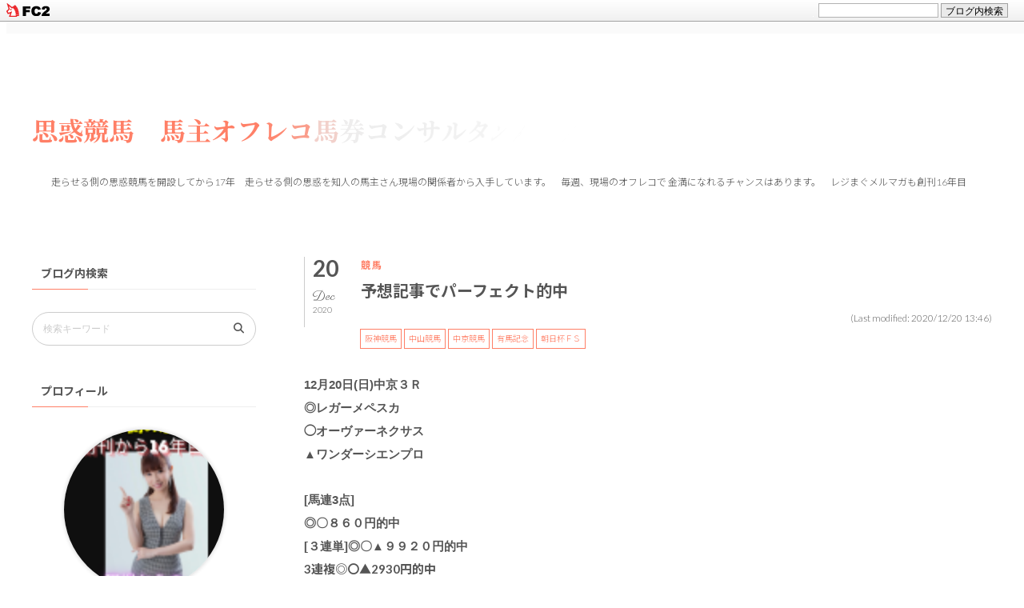

--- FILE ---
content_type: text/html; charset=utf-8
request_url: http://omowaku-keiba.jp/blog-entry-5572.html
body_size: 11918
content:
<!DOCTYPE html>
<html lang="ja">
<head>
  <meta charset="utf-8">
  <meta content="IE=edge" http-equiv="X-UA-Compatible">
  <meta content="width=device-width, initial-scale=1" name="viewport">
  <meta content="address=no, email=no, telephone=no" name="format-detection">
  <meta content="オムモ太郎" name="author">
      <meta content="12月20日(日)中京３Ｒ◎レガーメペスカ◯オーヴァーネクサス▲ワンダーシエンプロ[馬連3点]◎〇８６０円的中[３連単]◎〇▲９９２０円的中3連複◎〇▲2930円的中￣￣￣￣￣￣￣￣￣￣￣⇒回収率％！247%..." name="description">
  <title>予想記事でパーフェクト的中 - 思惑競馬　馬主オフレコ馬券コンサルタント　【素人も万馬券が毎週獲れる】</title>
  <link href="http://omowaku-keiba.jp/blog-entry-5572.html" rel="canonical">
                      <link href="http://omowaku-keiba.jp/?xml" rel="alternate" title="RSS" type="application/rss+xml">
        <link href="http://omowaku-keiba.jp/blog-entry-5573.html" rel="prev" title="朝日杯FS〇▲✕的中　中山11◎△〇的中おめでとうございます！">
      <link href="http://omowaku-keiba.jp/blog-entry-5571.html" rel="next" title="ドル箱G1デー9　予想記事公開">
    <link href="http://blog-imgs-172.fc2.com/o/m/u/omumo1603/css/99db5.css" rel="stylesheet">
    <link href="https://blog-imgs-124-origin.fc2.com/e/q/u/equaleaves/owl-carousel-min.css" rel="stylesheet">
    <link rel="stylesheet" href="https://cdnjs.cloudflare.com/ajax/libs/font-awesome/6.4.2/css/all.min.css" integrity="sha512-z3gLpd7yknf1YoNbCzqRKc4qyor8gaKU1qmn+CShxbuBusANI9QpRohGBreCFkKxLhei6S9CQXFEbbKuqLg0DA==" crossorigin="anonymous" referrerpolicy="no-referrer">
  <script src="https://ajax.googleapis.com/ajax/libs/jquery/3.6.0/jquery.min.js"></script>
<meta property="og:type" content="article">
<meta property="og:url" content="http://omowaku-keiba.jp/blog-entry-5572.html">
<meta property="og:title" content="予想記事でパーフェクト的中">
<meta property="og:description" content="12月20日(日)中京３Ｒ◎レガーメペスカ◯オーヴァーネクサス▲ワンダーシエンプロ[馬連3点]◎〇８６０円的中[３連単]◎〇▲９９２０円的中3連複◎〇▲2930円的中￣￣￣￣￣￣￣￣￣￣￣⇒回収率％！247%...">
<meta property="og:image" content="https://blog-imgs-170.fc2.com/o/m/u/omumo1603/2026010901034728cs.png">
<link href="https://static.fc2.com/css_cn/common/headbar/120710style.css" rel="stylesheet" type="text/css" media="all" />
</head>
<body>
<div id="sh_fc2blogheadbar">
	<div class="sh_fc2blogheadbar_body">
		<div id="sh_fc2blogheadbar_menu">
			<a href="https://blog.fc2.com/" rel="nofollow"><img src="https://static.fc2.com/image/headbar/sh_fc2blogheadbar_logo.png" alt="FC2ブログ" /></a>
		</div>
		<div id="sh_fc2blogheadbar_search">
			<form name="barForm" method="get" action="" target="blank">
				<input class="sh_fc2blogheadbar_searchform" type="text" name="q" value="" maxlength="30" onclick="this.style.color='#000000';" onfocus="this.select();" onblur="this.style.color='#999999'" />
				<input type="hidden" name="charset" value="utf-8" />
				<input class="sh_fc2blogheadbar_searchbtn" type="submit" value="ブログ内検索" />
			</form>
		</div>
		<div id="sh_fc2blogheadbar_link_box" class="sh_fc2blogheadbar_link" style="visibility: hidden;"></div>
	</div>
</div>

<div id="wrapper">
  <div class="nav-group">
    <nav>
      <ul>
        <!-- メニューを変更するならこちら（4つくらいが打倒） -->
        <li><a href="http://omowaku-keiba.jp/" title="思惑競馬　馬主オフレコ馬券コンサルタント　【素人も万馬券が毎週獲れる】">Home</a></li>
        <li><a href="#">Lorem ipsum</a></li>
        <li><a href="#">Lorem ipsum</a></li>
        <li><a href="http://omowaku-keiba.jp/archives.html" title="記事一覧">Title list</a></li>
        <li><a href="https://admin.blog.fc2.com/control.php" title="管理画面"><i class="fa-solid fa-key"></i></a></li>
      </ul>
    </nav>
  </div>
  <div id="container">
    <header id="header">
      <div id="blog-brainding">
        <h1>
          <a href="http://omowaku-keiba.jp/" title="思惑競馬　馬主オフレコ馬券コンサルタント　【素人も万馬券が毎週獲れる】">思惑競馬　馬主オフレコ馬券コンサルタント　【素人も万馬券が毎週獲れる】</a>
        </h1>
        <p class="blog-description">走らせる側の思惑競馬を開設してから17年　走らせる側の思惑を知人の馬主さん現場の関係者から入手しています。　毎週、現場のオフレコで 金満になれるチャンスはあります。　レジまぐメルマガも創刊16年目</p>
      </div>
            <nav class="breadcrumbs">
        <ul>
                                                                              </ul>
      </nav>
    </header>
    <div class="clearfix">
      <main class="primary-animation" id="primary-column">
        <div id="inner">
                              <article class="post section" id="post5572">
            <header class="post-header">
              <div class="post-date">
                <time datetime="2020-12-20T13:45+09:00">
                  <div>
                    <span class="day">20</span>
                  </div>
                  <div>
                    <span class="month month_abbr month12"></span><br>
                    <span class="year">2020</span>
                  </div>
                </time>
              </div>
              <div class="post-info">
                <div class="post-categories">
                  <a href="/blog-category-1.html" title="このカテゴリ一覧を見る">競馬</a>
                </div>
                <h2 class="post-title">予想記事でパーフェクト的中</h2>
                <div class="post-modified">
                  (Last modified: 2020/12/20 13:46)
                </div>
              </div>
            </header>
            <div class="post-tags">
                            <a href="/?tag=%E9%98%AA%E7%A5%9E%E7%AB%B6%E9%A6%AC">阪神競馬</a> <a href="/?tag=%E4%B8%AD%E5%B1%B1%E7%AB%B6%E9%A6%AC">中山競馬</a> <a href="/?tag=%E4%B8%AD%E4%BA%AC%E7%AB%B6%E9%A6%AC">中京競馬</a> <a href="/?tag=%E6%9C%89%E9%A6%AC%E8%A8%98%E5%BF%B5">有馬記念</a> <a href="/?tag=%E6%9C%9D%E6%97%A5%E6%9D%AF%EF%BC%A6%EF%BC%B3">朝日杯ＦＳ</a>                           </div>
            <section class="post-content clearfix">
  <b><span  style="font-family: arial, sans-serif;">12月20日(日)中京３Ｒ</span><br  style="font-family: arial, sans-serif;"><span  style="font-family: arial, sans-serif;">◎レガーメペスカ</span><br  style="font-family: arial, sans-serif;"><span  style="font-family: arial, sans-serif;">◯オーヴァーネクサス</span><br  style="font-family: arial, sans-serif;"><span  style="font-family: arial, sans-serif;">▲ワンダーシエンプロ</span><br  style="font-family: arial, sans-serif;"><br  style="font-family: arial, sans-serif;"><span  style="font-family: arial, sans-serif;">[馬連3点]</span><br  style="font-family: arial, sans-serif;"><span  style="font-family: arial, sans-serif;">◎〇８６０円的中</span><br  style="font-family: arial, sans-serif;"><span  style="font-family: arial, sans-serif;">[３連単]◎〇▲９９２０円的中<br /></span>3連複◎〇▲2930円的中<br  style="font-family: arial, sans-serif;"><span  style="font-family: arial, sans-serif;">￣￣￣￣￣￣￣￣￣￣￣</span><br  style="font-family: arial, sans-serif;"></b><span  style="font-family: arial, sans-serif;"><b>⇒回収率％！247%</b><br /><br /><br /><br /><br /></span><br><br><br><div  class="regimag-product-article" data-content-type="magazine" data-content-id="533" data-content-detail-id="719899" data-open-mode="1"></div><script async src="https://regimag.jp/gadget/product_parts/" charset="utf-8"></script><br /><br /><br /><br /><a  href="https://livedoor.blogimg.jp/omowaku_keiba_m/imgs/d/b/db39964c.jpg" title="FullSizeRender" target="_blank"><img  src="https://livedoor.blogimg.jp/omowaku_keiba_m/imgs/d/b/db39964c-s.jpg" width="320" height="186" border="0" alt="FullSizeRender" hspace="5" class="pict"></a><br /><br /><div class="fc2_footer" style="text-align:left;vertical-align:middle;height:auto;">
<div class="fc2button-clap" data-clap-url="//blogvote.fc2.com/pickup/omumo1603/5572/clap" id="fc2button-clap-5572" style="vertical-align:top;border:none;display:inline;margin-right:2px;">
<script type="text/javascript">
(function(d) {
var img = new Image();
d.getElementById("fc2button-clap-5572").appendChild(img);
img.src = '//static.fc2.com/image/clap/number/pink/0.gif';
(function(s) { s.cursor = 'pointer'; s.border = 0; s.verticalAlign = 'top'; s.margin = '0'; s.padding = '0'; })(img.style);
var clap = function() { window.open('//blogvote.fc2.com/pickup/omumo1603/5572/clap')};
if (img.addEventListener) { img.addEventListener('click', clap, false); } else if (img.attachEvent) { img.attachEvent('onclick', clap); }
})(document);
</script>
</div>

<div class="fc2button-twitter" style="vertical-align:top;border:none;margin-right:2px;display:inline-block;*display:inline;">
<a href="https://twitter.com/share" class="twitter-share-button" data-url="http://omowaku-keiba.jp/blog-entry-5572.html" data-text="予想記事でパーフェクト的中" data-size="" data-lang="ja">Tweet</a>
<script type="text/javascript" charset="utf-8" src="https://platform.twitter.com/widgets.js"></script>
</div><div class="fc2button-facebook" style="vertical-align:top;border:none;display:inline-block;*display:inline;*margin-right:5px;">
<iframe src="https://www.facebook.com/plugins/like.php?href=http%3A%2F%2Fomowaku-keiba.jp%2Fblog-entry-5572.html&amp;layout=button_count&amp;width=180&amp;share=1&amp;action=like&amp;height=21&amp;locale=ja_JP&amp;appId=" width="180" height="21" style="border:none; overflow:hidden;" scrolling="no" frameborder="0" allowfullscreen="true" allow="autoplay; clipboard-write; encrypted-media; picture-in-picture; web-share"></iframe>
</div>
<div class="fc2button-line" style="vertical-align:top;border:none;margin-right:1em;display:none;">
<div class="line-it-button" data-lang="ja" data-type="share-e" data-url="http://omowaku-keiba.jp/blog-entry-5572.html" style="display: none;"></div>
<script src="https://d.line-scdn.net/r/web/social-plugin/js/thirdparty/loader.min.js" async="async" defer="defer"></script>
</div>
</div>
                          </section>
            <footer class="post-footer">
                            <div class="post-community">
                Genre: <a href="https://blog.fc2.com/community-29.html" title="ギャンブル">ギャンブル</a><br>
                Thema: <a href="https://blog.fc2.com/theme-29877-29.html" title="競馬の予想結果">競馬の予想結果</a>
              </div>
                            <div class="post-feedbacks">
                <ul>
                                                      <li class="trackbacks"><a href="#trackbackArea" title="トラックバック">0</a></li>
                                  </ul>
              </div>
              <div class="post-share-links">
                <ul>
                  <!-- <li><a class="share-button twitter" href="http://twitter.com/share?text=%E4%BA%88%E6%83%B3%E8%A8%98%E4%BA%8B%E3%81%A7%E3%83%91%E3%83%BC%E3%83%95%E3%82%A7%E3%82%AF%E3%83%88%E7%9A%84%E4%B8%AD&amp;url=http%3A%2F%2Fomowaku-keiba.jp%2Fblog-entry-5572.html" title="ツイートする"></a></li> -->
                  <li><a class="share-button twitter_x" href="https://twitter.com/intent/tweet?text=%E4%BA%88%E6%83%B3%E8%A8%98%E4%BA%8B%E3%81%A7%E3%83%91%E3%83%BC%E3%83%95%E3%82%A7%E3%82%AF%E3%83%88%E7%9A%84%E4%B8%AD&amp;url=http%3A%2F%2Fomowaku-keiba.jp%2Fblog-entry-5572.html" title="ポストする"></a></li>
                  <li><a class="share-button facebook" href="https://www.facebook.com/sharer/sharer.php?u=http%3A%2F%2Fomowaku-keiba.jp%2Fblog-entry-5572.html" title="シェアする"></a></li>
                  <li><a class="share-button hatena" href="http://b.hatena.ne.jp/bookmarklet?url=http%3A%2F%2Fomowaku-keiba.jp%2Fblog-entry-5572.html&amp;btitle=%E4%BA%88%E6%83%B3%E8%A8%98%E4%BA%8B%E3%81%A7%E3%83%91%E3%83%BC%E3%83%95%E3%82%A7%E3%82%AF%E3%83%88%E7%9A%84%E4%B8%AD" title="はてブする"><span class="hatena-logo">B!</span></a></li>
                  <li><a class="share-button poket" href="http://getpocket.com/edit?url=http://omowaku-keiba.jp/blog-entry-5572.html" title="ポケットする"></a></li>
                  <li><a class="share-button line" href="http://line.me/R/msg/text/?予想記事でパーフェクト的中%0D%0Ahttp://omowaku-keiba.jp/blog-entry-5572.html" title="LINEに送る" ></a></li>
                </ul>
              </div>
            </footer>
          </article>
                    <nav class="pagination-item section">
            <ul>
              <li class="prev-item">
                                <a href="http://omowaku-keiba.jp/blog-entry-5573.html" title="前の記事">朝日杯FS〇▲✕的中　中山11◎△〇的中おめでとうございます！</a>
                              </li>
              <li class="center-home"><a href="http://omowaku-keiba.jp/" title="ホーム"><i class="fa-solid fa-house"></i></a></li>
              <li class="next-item">
                                <a href="http://omowaku-keiba.jp/blog-entry-5571.html" title="次の記事">ドル箱G1デー9　予想記事公開</a>
                              </li>
            </ul>
          </nav>
                              <section class="trackback-area section">
            <h2 class="page-title" id="trackbackArea">Trackback</h2>
            <div class="trackback-field">
              <p class="trackback-label"><span>Trackback URL</span>http://omowaku-keiba.jp/tb.php/5572-87e5fe3c</p>
              <p class="s-size"><a href="javascript:window.location.replace('http://blog.fc2.com/?url='+window.location.href);" title="この記事にトラックバックする(FC2ブログユーザー)">この記事にトラックバックする(FC2ブログユーザー)</a></p>
            </div>
                      </section>
                                                          </div>
      </main>
      <aside id="secondary-column">
        <!-- ブログ内検索 -->
        <section class="side-plugin widget">
          <h3 class="widget-title">ブログ内検索</h3>
          <form action="http://omowaku-keiba.jp/blog-entry-5572.html" method="get">
            <p class="plugin-search">
              <input class="search-input" name="q" placeholder="検索キーワード" type="text"><button class="search-button" type="submit"><i class="fa-solid fa-magnifying-glass"></i></button>
            </p>
          </form>
        </section>
        <!-- /ブログ内検索 -->
        
        <section class="side-plugin widget">
          <h3 class="widget-title" style="text-align:left">プロフィール</h3>
                    <div style="text-align:left">
            <p class="plugin-myimage" style="text-align:left">
<img src="https://blog-imgs-170.fc2.com/o/m/u/omumo1603/2026010901034728cs.png" alt="オムモ太郎">
</p>
<p style="text-align:left">
Author:オムモ太郎<br>
こんにちは！現場の思惑をベースに<br>馬券で儲けることをメインに17年前から<br>現役馬主さんと知り合いブログ&メルマガ配信を<br>運営していますオムモ太郎こと<br>ムロハシです。<br><br>このサイトでは、現場の生の本音、<br>馬主サイドのオフレコから<br>競馬ライフ成功に必要な情報を<br>自身の予想に活かすことの重要性と<br>成功するために必要な基盤となる現場の本音に関する情報、<br>走らせる側即ち、オーナー側の思惑<br>そして何よりも馬券に繋がる生の本音を発信していきます。<br>実践的で価値の高い情報をお届けしますので、定期的に訪問して頂けると幸いです。ワンコインでの予想記事はこちらから<br>https://regimag.jp/bo/book/detail/?book=3379<br><br><br>当方では　情報会社と異なり<br>各レース　不的中は不的中とレース終了後ブログて公開しており<br>レジまぐを通して予想記事やメルマガ配信を行っております関係<br>偽りはない報告をさせていただいております。<br><br><br>特定商取引法に基づく表示<br>【販売者名】<br>思惑競馬術オムモ太郎<br><br>【運営責任者名】<br>室橋まさひろ<br><br><br><br>【事業者の連絡先】<br>mail: omowaku.keiba@gmail.com<br><br>【URL】<br>http://omowaku-keiba.jp<br><br>【販売価格】 ブロマガ予想　300～500円<br>　　　　　　　-------------------------------------------------------------------<br>事前にFC2ID管理画面の「決済/FC2ポイント」欄からFC2ポイントを購入し、<br>購入したFC2ポイントを消費してコンテンツを購入して頂けます。<br>コンテンツの購入に必要な金額は、<br>１ポイント＝１円として計算し、<br>各コンテンツ毎に異なります。<br>販売価格は各コンテンツ毎に表示しています。<br>▼参考URL<br>http://help.fc2.com/fc2id/manual/Home/<br>point.html<br>-------------------------------------------------------------------<br><br>【商品代金以外の費用】<br>-------------------------------------------------------------------<br>記事の閲覧やお申し込みなどにかかる通信費はお客様のご負担となります。<br>-------------------------------------------------------------------<br><br>【商品引渡方法、引渡時期】<br>-------------------------------------------------------------------<br>決済完了後、該当する記事を閲覧できます。<br>-------------------------------------------------------------------<br><br>【返品に関する事項】<br>-------------------------------------------------------------------<br>商品の特性上、コンテンツ及びポイントの返品（キャンセル）は承れません。<br>-------------------------------------------------------------------<br><br>【動作環境】<br>------------------------------------------------------<br>下記URL先に記述されている、「推奨使用環境」を満たすデバイスが必要です。<br>購入前に当ブログが問題無く閲覧可能か、<br>必ず動作確認を行った上でご購入ください。<br>▼推奨使用環境<br>http://support.fc2.com/<br><br><a href="https://www.facebook.com/masahiro.murohashi1" title="Masahiro Murohashi" style="font-family: "lucida grande",tahoma,verdana,arial,sans-serif; font-size: 11px; font-variant: normal; font-style: normal; font-weight: normal; color: #3B5998; text-decoration: none;" target="_TOP">Masahiro Murohashi</a><br /><a href="https://www.facebook.com/masahiro.murohashi1" title="Masahiro Murohashi" target="_TOP"><img class="img" src="https://badge.facebook.com/badge/100002150371816.1427.352287905.png" style="border: 0px;" alt="" /></a><br /><a href="https://www.facebook.com/badges/" title="自分だけのバナーを作成しましょう。" style="font-family: "lucida grande",tahoma,verdana,arial,sans-serif; font-size: 11px; font-variant: normal; font-style: normal; font-weight: normal; color: #3B5998; text-decoration: none;" target="_TOP">バナーを作成</a><!-- Facebook Badge END --></p>
          </div>
                  </section>
        
        <section class="side-plugin widget">
          <h3 class="widget-title" style="text-align:left">フリーエリア</h3>
                    <div style="text-align:left">
            <div class="plugin-freearea" style="text-align:left">
  <script type="text/javascript" src="//17023681.ranking.fc2.com/analyze.js" charset="utf-8"></script>

地方交流版　重賞DXここから

<a href="https://regimag.jp/nar/?integration_af=Mk1qSTBPVGM9Nw%3D%3D"><img src="https://regimag.jp/img/_banner/nar_300x250.png" width="300" height="250" alt="地方競馬のレジまぐ" border="0"></a>

■馬券購入について全ては自己責任でよろしくお願いします 

当該有料無料予想における最終決断は各自の判断に委ねられます。 
当該有料無料予想に関しての損失等全てにおいて、 
当方は一切の責任を負いません 

ご無理のない範囲で、御自身の判断の元、お楽しみ下さい。 

競馬は紙一重で不運にはまる事もありますが、 
長くご利用頂ければ、本質の情報の差をご理解頂けることでしょう。 
今後も是非、現場の本音からの競馬をご確認頂き、情報で買う競馬の面白さ、 
楽しさを実感して下さい。 

オムモ太郎 

<script type="text/javascript" src="http://cnt.affiliate.fc2.com/php/user_banner.php?u=272100&s=264235"></script>


<script type="text/javascript" src="//17023681.ranking.fc2.com/analyze.js" charset="utf-8"></script>
</div>
          </div>
                  </section>
        
        <section class="side-plugin widget">
          <h3 class="widget-title" style="text-align:left">特配申し込みフォーム</h3>
                    <div style="text-align:left">
            <div class="plugin-freearea" style="text-align:left">
  <a href="http://form1.fc2.com/form/?id=d486e8679cd08e44 " target="_blank" title="http://form1.fc2.com/form/?id=d486e8679cd08e44 ">http://form1.fc2.com/form/?id=d486e8679cd08e44 </a>

</div>
          </div>
                  </section>
        
        <section class="side-plugin widget">
          <h3 class="widget-title" style="text-align:left">イチオシ</h3>
                    <div style="text-align:left">
            思惑競馬メルマガこちら
          </div>
                    <div style="text-align:left">
            <div class="plugin-freearea" style="text-align:left">
  <a href="http://regimag.jp/m/magazine/sell/?magazine=666"><img src="http://regimag.jp/img/_banner/logo_purchase_blue.gif" width="95" height="40" alt="レジまぐ商品の購入はこちら！" border="0" /></a>



</div>
          </div>
                  </section>
        
        <section class="side-plugin widget">
          <h3 class="widget-title" style="text-align:left">お得</h3>
                    <div style="text-align:left">
            <div class="plugin-freearea" style="text-align:left">
  <a href="http://fc2-seo-ranking.com/%E7%84%A1%E6%96%99/">無料</a>

<script type="text/javascript" src="http://cnt.affiliate.fc2.com/php/a8_banner.php?b=2940&u=272100&s=264235"></script>

<script type="text/javascript" src="http://cnt.affiliate.fc2.com/php/atown_banner.php?b=154&u=272100&s=264235"></script>
<!-- ここまで -->

<a href="https://regimag.jp/bicycle_race/?integration_af=Mk1qSTBPVGM9Nw%3D%3D"><img src="https://regimag.jp/img/_banner/bicycle_468x60.png" width="468" height="60" alt="競輪予想のレジまぐ" border="0"></a>

</div>
          </div>
                  </section>
        
        <section class="side-plugin widget">
          <h3 class="widget-title" style="text-align:left">ようこそ思惑競馬</h3>
                    <div style="text-align:left">
            <div class="plugin-counter" style="text-align:left">
	<script language="JavaScript" type="text/javascript" src="http://counter1.fc2.com/counter.php?id=17023681&main=1"></script>
	<noscript><img src="http://counter1.fc2.com/counter_img.php?id=17023681&main=1"></noscript>
</div>
          </div>
                  </section>
        
        <section class="side-plugin widget">
          <h3 class="widget-title" style="text-align:left">最新記事</h3>
                    <div style="text-align:left">
            <ul>
<li style="text-align:left">
<a href="http://omowaku-keiba.jp/blog-entry-9585.html" title="東京SSドル箱馬主席＋京都ドル箱スペシャル＋根岸S　">東京SSドル箱馬主席＋京都ドル箱スペシャル＋根岸S　 (01/26)</a>
</li><li style="text-align:left">
<a href="http://omowaku-keiba.jp/blog-entry-9584.html" title="プロキオンS　人気薄の残り目で１－３－4着　AJCCもエヒトは買えない　悔しい">プロキオンS　人気薄の残り目で１－３－4着　AJCCもエヒトは買えない　悔しい (01/25)</a>
</li><li style="text-align:left">
<a href="http://omowaku-keiba.jp/blog-entry-9583.html" title="ドル箱インサイダージャニュアリー9">ドル箱インサイダージャニュアリー9 (01/25)</a>
</li><li style="text-align:left">
<a href="http://omowaku-keiba.jp/blog-entry-9582.html" title="ドル箱インサイダージャニュアリー9　予想記事公開">ドル箱インサイダージャニュアリー9　予想記事公開 (01/25)</a>
</li><li style="text-align:left">
<a href="http://omowaku-keiba.jp/blog-entry-9581.html" title="土曜競馬　小倉牝馬S　ハイペースで失速">土曜競馬　小倉牝馬S　ハイペースで失速 (01/24)</a>
</li></ul>
          </div>
                  </section>
        
        <section class="side-plugin widget">
          <h3 class="widget-title" style="text-align:left">月別アーカイブ</h3>
                    <div style="text-align:left">
            <ul>
<li style="text-align:left">
<a href="http://omowaku-keiba.jp/blog-date-202601.html" title="2026/01">2026/01 (44)</a>
</li><li style="text-align:left">
<a href="http://omowaku-keiba.jp/blog-date-202512.html" title="2025/12">2025/12 (56)</a>
</li><li style="text-align:left">
<a href="http://omowaku-keiba.jp/blog-date-202511.html" title="2025/11">2025/11 (56)</a>
</li><li style="text-align:left">
<a href="http://omowaku-keiba.jp/blog-date-202510.html" title="2025/10">2025/10 (55)</a>
</li><li style="text-align:left">
<a href="http://omowaku-keiba.jp/blog-date-202509.html" title="2025/09">2025/09 (54)</a>
</li><li style="text-align:left">
<a href="http://omowaku-keiba.jp/blog-date-202508.html" title="2025/08">2025/08 (53)</a>
</li><li style="text-align:left">
<a href="http://omowaku-keiba.jp/blog-date-202507.html" title="2025/07">2025/07 (48)</a>
</li><li style="text-align:left">
<a href="http://omowaku-keiba.jp/blog-date-202506.html" title="2025/06">2025/06 (53)</a>
</li><li style="text-align:left">
<a href="http://omowaku-keiba.jp/blog-date-202505.html" title="2025/05">2025/05 (59)</a>
</li><li style="text-align:left">
<a href="http://omowaku-keiba.jp/blog-date-202504.html" title="2025/04">2025/04 (58)</a>
</li><li style="text-align:left">
<a href="http://omowaku-keiba.jp/blog-date-202503.html" title="2025/03">2025/03 (56)</a>
</li><li style="text-align:left">
<a href="http://omowaku-keiba.jp/blog-date-202502.html" title="2025/02">2025/02 (55)</a>
</li><li style="text-align:left">
<a href="http://omowaku-keiba.jp/blog-date-202501.html" title="2025/01">2025/01 (55)</a>
</li><li style="text-align:left">
<a href="http://omowaku-keiba.jp/blog-date-202412.html" title="2024/12">2024/12 (63)</a>
</li><li style="text-align:left">
<a href="http://omowaku-keiba.jp/blog-date-202411.html" title="2024/11">2024/11 (57)</a>
</li><li style="text-align:left">
<a href="http://omowaku-keiba.jp/blog-date-202410.html" title="2024/10">2024/10 (61)</a>
</li><li style="text-align:left">
<a href="http://omowaku-keiba.jp/blog-date-202409.html" title="2024/09">2024/09 (58)</a>
</li><li style="text-align:left">
<a href="http://omowaku-keiba.jp/blog-date-202408.html" title="2024/08">2024/08 (57)</a>
</li><li style="text-align:left">
<a href="http://omowaku-keiba.jp/blog-date-202407.html" title="2024/07">2024/07 (53)</a>
</li><li style="text-align:left">
<a href="http://omowaku-keiba.jp/blog-date-202406.html" title="2024/06">2024/06 (53)</a>
</li><li style="text-align:left">
<a href="http://omowaku-keiba.jp/blog-date-202405.html" title="2024/05">2024/05 (58)</a>
</li><li style="text-align:left">
<a href="http://omowaku-keiba.jp/blog-date-202404.html" title="2024/04">2024/04 (60)</a>
</li><li style="text-align:left">
<a href="http://omowaku-keiba.jp/blog-date-202403.html" title="2024/03">2024/03 (56)</a>
</li><li style="text-align:left">
<a href="http://omowaku-keiba.jp/blog-date-202402.html" title="2024/02">2024/02 (49)</a>
</li><li style="text-align:left">
<a href="http://omowaku-keiba.jp/blog-date-202401.html" title="2024/01">2024/01 (36)</a>
</li><li style="text-align:left">
<a href="http://omowaku-keiba.jp/blog-date-202312.html" title="2023/12">2023/12 (15)</a>
</li><li style="text-align:left">
<a href="http://omowaku-keiba.jp/blog-date-202311.html" title="2023/11">2023/11 (10)</a>
</li><li style="text-align:left">
<a href="http://omowaku-keiba.jp/blog-date-202310.html" title="2023/10">2023/10 (1)</a>
</li><li style="text-align:left">
<a href="http://omowaku-keiba.jp/blog-date-202309.html" title="2023/09">2023/09 (11)</a>
</li><li style="text-align:left">
<a href="http://omowaku-keiba.jp/blog-date-202308.html" title="2023/08">2023/08 (49)</a>
</li><li style="text-align:left">
<a href="http://omowaku-keiba.jp/blog-date-202307.html" title="2023/07">2023/07 (58)</a>
</li><li style="text-align:left">
<a href="http://omowaku-keiba.jp/blog-date-202306.html" title="2023/06">2023/06 (56)</a>
</li><li style="text-align:left">
<a href="http://omowaku-keiba.jp/blog-date-202305.html" title="2023/05">2023/05 (57)</a>
</li><li style="text-align:left">
<a href="http://omowaku-keiba.jp/blog-date-202304.html" title="2023/04">2023/04 (57)</a>
</li><li style="text-align:left">
<a href="http://omowaku-keiba.jp/blog-date-202303.html" title="2023/03">2023/03 (56)</a>
</li><li style="text-align:left">
<a href="http://omowaku-keiba.jp/blog-date-202302.html" title="2023/02">2023/02 (54)</a>
</li><li style="text-align:left">
<a href="http://omowaku-keiba.jp/blog-date-202301.html" title="2023/01">2023/01 (66)</a>
</li><li style="text-align:left">
<a href="http://omowaku-keiba.jp/blog-date-202212.html" title="2022/12">2022/12 (65)</a>
</li><li style="text-align:left">
<a href="http://omowaku-keiba.jp/blog-date-202211.html" title="2022/11">2022/11 (67)</a>
</li><li style="text-align:left">
<a href="http://omowaku-keiba.jp/blog-date-202210.html" title="2022/10">2022/10 (62)</a>
</li><li style="text-align:left">
<a href="http://omowaku-keiba.jp/blog-date-202209.html" title="2022/09">2022/09 (58)</a>
</li><li style="text-align:left">
<a href="http://omowaku-keiba.jp/blog-date-202208.html" title="2022/08">2022/08 (55)</a>
</li><li style="text-align:left">
<a href="http://omowaku-keiba.jp/blog-date-202207.html" title="2022/07">2022/07 (61)</a>
</li><li style="text-align:left">
<a href="http://omowaku-keiba.jp/blog-date-202206.html" title="2022/06">2022/06 (53)</a>
</li><li style="text-align:left">
<a href="http://omowaku-keiba.jp/blog-date-202205.html" title="2022/05">2022/05 (60)</a>
</li><li style="text-align:left">
<a href="http://omowaku-keiba.jp/blog-date-202204.html" title="2022/04">2022/04 (53)</a>
</li><li style="text-align:left">
<a href="http://omowaku-keiba.jp/blog-date-202203.html" title="2022/03">2022/03 (63)</a>
</li><li style="text-align:left">
<a href="http://omowaku-keiba.jp/blog-date-202202.html" title="2022/02">2022/02 (55)</a>
</li><li style="text-align:left">
<a href="http://omowaku-keiba.jp/blog-date-202201.html" title="2022/01">2022/01 (51)</a>
</li><li style="text-align:left">
<a href="http://omowaku-keiba.jp/blog-date-202112.html" title="2021/12">2021/12 (58)</a>
</li><li style="text-align:left">
<a href="http://omowaku-keiba.jp/blog-date-202111.html" title="2021/11">2021/11 (53)</a>
</li><li style="text-align:left">
<a href="http://omowaku-keiba.jp/blog-date-202110.html" title="2021/10">2021/10 (62)</a>
</li><li style="text-align:left">
<a href="http://omowaku-keiba.jp/blog-date-202109.html" title="2021/09">2021/09 (52)</a>
</li><li style="text-align:left">
<a href="http://omowaku-keiba.jp/blog-date-202108.html" title="2021/08">2021/08 (52)</a>
</li><li style="text-align:left">
<a href="http://omowaku-keiba.jp/blog-date-202107.html" title="2021/07">2021/07 (52)</a>
</li><li style="text-align:left">
<a href="http://omowaku-keiba.jp/blog-date-202106.html" title="2021/06">2021/06 (54)</a>
</li><li style="text-align:left">
<a href="http://omowaku-keiba.jp/blog-date-202105.html" title="2021/05">2021/05 (63)</a>
</li><li style="text-align:left">
<a href="http://omowaku-keiba.jp/blog-date-202104.html" title="2021/04">2021/04 (61)</a>
</li><li style="text-align:left">
<a href="http://omowaku-keiba.jp/blog-date-202103.html" title="2021/03">2021/03 (59)</a>
</li><li style="text-align:left">
<a href="http://omowaku-keiba.jp/blog-date-202102.html" title="2021/02">2021/02 (54)</a>
</li><li style="text-align:left">
<a href="http://omowaku-keiba.jp/blog-date-202101.html" title="2021/01">2021/01 (55)</a>
</li><li style="text-align:left">
<a href="http://omowaku-keiba.jp/blog-date-202012.html" title="2020/12">2020/12 (58)</a>
</li><li style="text-align:left">
<a href="http://omowaku-keiba.jp/blog-date-202011.html" title="2020/11">2020/11 (62)</a>
</li><li style="text-align:left">
<a href="http://omowaku-keiba.jp/blog-date-202010.html" title="2020/10">2020/10 (61)</a>
</li><li style="text-align:left">
<a href="http://omowaku-keiba.jp/blog-date-202009.html" title="2020/09">2020/09 (55)</a>
</li><li style="text-align:left">
<a href="http://omowaku-keiba.jp/blog-date-202008.html" title="2020/08">2020/08 (58)</a>
</li><li style="text-align:left">
<a href="http://omowaku-keiba.jp/blog-date-202007.html" title="2020/07">2020/07 (61)</a>
</li><li style="text-align:left">
<a href="http://omowaku-keiba.jp/blog-date-202006.html" title="2020/06">2020/06 (57)</a>
</li><li style="text-align:left">
<a href="http://omowaku-keiba.jp/blog-date-202005.html" title="2020/05">2020/05 (58)</a>
</li><li style="text-align:left">
<a href="http://omowaku-keiba.jp/blog-date-202004.html" title="2020/04">2020/04 (61)</a>
</li><li style="text-align:left">
<a href="http://omowaku-keiba.jp/blog-date-202003.html" title="2020/03">2020/03 (60)</a>
</li><li style="text-align:left">
<a href="http://omowaku-keiba.jp/blog-date-202002.html" title="2020/02">2020/02 (51)</a>
</li><li style="text-align:left">
<a href="http://omowaku-keiba.jp/blog-date-202001.html" title="2020/01">2020/01 (56)</a>
</li><li style="text-align:left">
<a href="http://omowaku-keiba.jp/blog-date-201912.html" title="2019/12">2019/12 (62)</a>
</li><li style="text-align:left">
<a href="http://omowaku-keiba.jp/blog-date-201911.html" title="2019/11">2019/11 (55)</a>
</li><li style="text-align:left">
<a href="http://omowaku-keiba.jp/blog-date-201910.html" title="2019/10">2019/10 (65)</a>
</li><li style="text-align:left">
<a href="http://omowaku-keiba.jp/blog-date-201909.html" title="2019/09">2019/09 (30)</a>
</li><li style="text-align:left">
<a href="http://omowaku-keiba.jp/blog-date-201807.html" title="2018/07">2018/07 (59)</a>
</li><li style="text-align:left">
<a href="http://omowaku-keiba.jp/blog-date-201806.html" title="2018/06">2018/06 (72)</a>
</li><li style="text-align:left">
<a href="http://omowaku-keiba.jp/blog-date-201805.html" title="2018/05">2018/05 (70)</a>
</li><li style="text-align:left">
<a href="http://omowaku-keiba.jp/blog-date-201804.html" title="2018/04">2018/04 (77)</a>
</li><li style="text-align:left">
<a href="http://omowaku-keiba.jp/blog-date-201803.html" title="2018/03">2018/03 (73)</a>
</li><li style="text-align:left">
<a href="http://omowaku-keiba.jp/blog-date-201802.html" title="2018/02">2018/02 (72)</a>
</li><li style="text-align:left">
<a href="http://omowaku-keiba.jp/blog-date-201801.html" title="2018/01">2018/01 (70)</a>
</li><li style="text-align:left">
<a href="http://omowaku-keiba.jp/blog-date-201712.html" title="2017/12">2017/12 (75)</a>
</li><li style="text-align:left">
<a href="http://omowaku-keiba.jp/blog-date-201711.html" title="2017/11">2017/11 (74)</a>
</li><li style="text-align:left">
<a href="http://omowaku-keiba.jp/blog-date-201710.html" title="2017/10">2017/10 (78)</a>
</li><li style="text-align:left">
<a href="http://omowaku-keiba.jp/blog-date-201709.html" title="2017/09">2017/09 (73)</a>
</li><li style="text-align:left">
<a href="http://omowaku-keiba.jp/blog-date-201708.html" title="2017/08">2017/08 (64)</a>
</li><li style="text-align:left">
<a href="http://omowaku-keiba.jp/blog-date-201707.html" title="2017/07">2017/07 (70)</a>
</li><li style="text-align:left">
<a href="http://omowaku-keiba.jp/blog-date-201706.html" title="2017/06">2017/06 (63)</a>
</li><li style="text-align:left">
<a href="http://omowaku-keiba.jp/blog-date-201705.html" title="2017/05">2017/05 (72)</a>
</li><li style="text-align:left">
<a href="http://omowaku-keiba.jp/blog-date-201704.html" title="2017/04">2017/04 (59)</a>
</li><li style="text-align:left">
<a href="http://omowaku-keiba.jp/blog-date-201703.html" title="2017/03">2017/03 (67)</a>
</li><li style="text-align:left">
<a href="http://omowaku-keiba.jp/blog-date-201702.html" title="2017/02">2017/02 (68)</a>
</li><li style="text-align:left">
<a href="http://omowaku-keiba.jp/blog-date-201701.html" title="2017/01">2017/01 (63)</a>
</li><li style="text-align:left">
<a href="http://omowaku-keiba.jp/blog-date-201612.html" title="2016/12">2016/12 (69)</a>
</li><li style="text-align:left">
<a href="http://omowaku-keiba.jp/blog-date-201611.html" title="2016/11">2016/11 (64)</a>
</li><li style="text-align:left">
<a href="http://omowaku-keiba.jp/blog-date-201610.html" title="2016/10">2016/10 (60)</a>
</li><li style="text-align:left">
<a href="http://omowaku-keiba.jp/blog-date-201609.html" title="2016/09">2016/09 (63)</a>
</li><li style="text-align:left">
<a href="http://omowaku-keiba.jp/blog-date-201608.html" title="2016/08">2016/08 (66)</a>
</li><li style="text-align:left">
<a href="http://omowaku-keiba.jp/blog-date-201607.html" title="2016/07">2016/07 (66)</a>
</li><li style="text-align:left">
<a href="http://omowaku-keiba.jp/blog-date-201606.html" title="2016/06">2016/06 (64)</a>
</li><li style="text-align:left">
<a href="http://omowaku-keiba.jp/blog-date-201605.html" title="2016/05">2016/05 (67)</a>
</li><li style="text-align:left">
<a href="http://omowaku-keiba.jp/blog-date-201604.html" title="2016/04">2016/04 (59)</a>
</li><li style="text-align:left">
<a href="http://omowaku-keiba.jp/blog-date-201603.html" title="2016/03">2016/03 (58)</a>
</li><li style="text-align:left">
<a href="http://omowaku-keiba.jp/blog-date-201602.html" title="2016/02">2016/02 (45)</a>
</li><li style="text-align:left">
<a href="http://omowaku-keiba.jp/blog-date-201601.html" title="2016/01">2016/01 (52)</a>
</li><li style="text-align:left">
<a href="http://omowaku-keiba.jp/blog-date-201512.html" title="2015/12">2015/12 (56)</a>
</li><li style="text-align:left">
<a href="http://omowaku-keiba.jp/blog-date-201511.html" title="2015/11">2015/11 (60)</a>
</li><li style="text-align:left">
<a href="http://omowaku-keiba.jp/blog-date-201510.html" title="2015/10">2015/10 (65)</a>
</li><li style="text-align:left">
<a href="http://omowaku-keiba.jp/blog-date-201509.html" title="2015/09">2015/09 (66)</a>
</li><li style="text-align:left">
<a href="http://omowaku-keiba.jp/blog-date-201508.html" title="2015/08">2015/08 (74)</a>
</li><li style="text-align:left">
<a href="http://omowaku-keiba.jp/blog-date-201507.html" title="2015/07">2015/07 (68)</a>
</li><li style="text-align:left">
<a href="http://omowaku-keiba.jp/blog-date-201506.html" title="2015/06">2015/06 (79)</a>
</li><li style="text-align:left">
<a href="http://omowaku-keiba.jp/blog-date-201505.html" title="2015/05">2015/05 (71)</a>
</li><li style="text-align:left">
<a href="http://omowaku-keiba.jp/blog-date-201504.html" title="2015/04">2015/04 (53)</a>
</li><li style="text-align:left">
<a href="http://omowaku-keiba.jp/blog-date-201503.html" title="2015/03">2015/03 (46)</a>
</li><li style="text-align:left">
<a href="http://omowaku-keiba.jp/blog-date-201502.html" title="2015/02">2015/02 (20)</a>
</li><li style="text-align:left">
<a href="http://omowaku-keiba.jp/blog-date-201501.html" title="2015/01">2015/01 (9)</a>
</li><li style="text-align:left">
<a href="http://omowaku-keiba.jp/blog-date-201412.html" title="2014/12">2014/12 (21)</a>
</li><li style="text-align:left">
<a href="http://omowaku-keiba.jp/blog-date-201411.html" title="2014/11">2014/11 (19)</a>
</li><li style="text-align:left">
<a href="http://omowaku-keiba.jp/blog-date-201410.html" title="2014/10">2014/10 (14)</a>
</li><li style="text-align:left">
<a href="http://omowaku-keiba.jp/blog-date-201409.html" title="2014/09">2014/09 (23)</a>
</li><li style="text-align:left">
<a href="http://omowaku-keiba.jp/blog-date-201408.html" title="2014/08">2014/08 (18)</a>
</li><li style="text-align:left">
<a href="http://omowaku-keiba.jp/blog-date-201407.html" title="2014/07">2014/07 (25)</a>
</li><li style="text-align:left">
<a href="http://omowaku-keiba.jp/blog-date-201406.html" title="2014/06">2014/06 (16)</a>
</li><li style="text-align:left">
<a href="http://omowaku-keiba.jp/blog-date-201405.html" title="2014/05">2014/05 (16)</a>
</li><li style="text-align:left">
<a href="http://omowaku-keiba.jp/blog-date-201404.html" title="2014/04">2014/04 (14)</a>
</li><li style="text-align:left">
<a href="http://omowaku-keiba.jp/blog-date-201403.html" title="2014/03">2014/03 (17)</a>
</li><li style="text-align:left">
<a href="http://omowaku-keiba.jp/blog-date-201402.html" title="2014/02">2014/02 (15)</a>
</li><li style="text-align:left">
<a href="http://omowaku-keiba.jp/blog-date-201401.html" title="2014/01">2014/01 (9)</a>
</li><li style="text-align:left">
<a href="http://omowaku-keiba.jp/blog-date-201312.html" title="2013/12">2013/12 (22)</a>
</li><li style="text-align:left">
<a href="http://omowaku-keiba.jp/blog-date-201311.html" title="2013/11">2013/11 (17)</a>
</li><li style="text-align:left">
<a href="http://omowaku-keiba.jp/blog-date-201310.html" title="2013/10">2013/10 (16)</a>
</li><li style="text-align:left">
<a href="http://omowaku-keiba.jp/blog-date-201309.html" title="2013/09">2013/09 (18)</a>
</li><li style="text-align:left">
<a href="http://omowaku-keiba.jp/blog-date-201308.html" title="2013/08">2013/08 (19)</a>
</li><li style="text-align:left">
<a href="http://omowaku-keiba.jp/blog-date-201307.html" title="2013/07">2013/07 (9)</a>
</li><li style="text-align:left">
<a href="http://omowaku-keiba.jp/blog-date-201306.html" title="2013/06">2013/06 (11)</a>
</li><li style="text-align:left">
<a href="http://omowaku-keiba.jp/blog-date-201305.html" title="2013/05">2013/05 (8)</a>
</li><li style="text-align:left">
<a href="http://omowaku-keiba.jp/blog-date-201304.html" title="2013/04">2013/04 (9)</a>
</li><li style="text-align:left">
<a href="http://omowaku-keiba.jp/blog-date-201303.html" title="2013/03">2013/03 (6)</a>
</li></ul>
          </div>
                  </section>
        
        <section class="side-plugin widget">
          <h3 class="widget-title" style="text-align:left">カテゴリ</h3>
                    <div style="text-align:left">
            <div>
<div style="text-align:left">
<a href="http://omowaku-keiba.jp/blog-category-0.html" title="未分類">未分類 (47)</a>
</div><div style="text-align:left">
<a href="http://omowaku-keiba.jp/blog-category-1.html" title="競馬">競馬 (6937)</a>
</div><div style="text-align:left">
<a href="http://omowaku-keiba.jp/blog-category-2.html" title="金">金 (184)</a>
</div><div style="text-align:left">
<a href="http://omowaku-keiba.jp/blog-category-3.html" title="つぶやく">つぶやく (29)</a>
</div><div style="text-align:left">
<a href="http://omowaku-keiba.jp/blog-category-4.html" title="オイルマッサージG">オイルマッサージG (3)</a>
</div><div style="text-align:left">
<a href="http://omowaku-keiba.jp/blog-category-5.html" title="歴史">歴史 (2)</a>
</div></div>
          </div>
                  </section>
        
        <section class="side-plugin widget">
          <h3 class="widget-title" style="text-align:left">最新トラックバック</h3>
                    <div style="text-align:left">
            <ul>
</ul>
          </div>
                  </section>
        
        <section class="side-plugin widget">
          <h3 class="widget-title" style="text-align:left">最新コメント</h3>
                    <div style="text-align:left">
            <ul>
</ul>
          </div>
                  </section>
        
        
        <section class="side-plugin widget">
          <h3 class="widget-title" style="text-align:left">検索フォーム</h3>
                    <div style="text-align:left">
            <form action="http://omowaku-keiba.jp/blog-entry-5572.html" method="get">
<p class="plugin-search" style="text-align:left">
<input type="text" size="20" name="q" value="" maxlength="200"><br>
<input type="submit" value=" 検索 ">
</p>
</form>
          </div>
                  </section>
        
        <section class="side-plugin widget">
          <h3 class="widget-title" style="text-align:left">RSSリンクの表示</h3>
                    <div style="text-align:left">
            <ul>
<li style="text-align:left"><a href="http://omowaku-keiba.jp/?xml">最近記事のRSS</a></li>
<li style="text-align:left"><a href="http://omowaku-keiba.jp/?xml&comment">最新コメントのRSS</a></li>
<li style="text-align:left"><a href="http://omowaku-keiba.jp/?xml&trackback">最新トラックバックのRSS</a></li>
</ul>
          </div>
                  </section>
        
        <section class="side-plugin widget">
          <h3 class="widget-title" style="text-align:left">リンク</h3>
                    <div style="text-align:left">
            <ul>
<li style="text-align:left"><a href="http://omowaku-keiba.doorblog.jp/" title="現場の本音、思●からの競馬予想" target="_blank">現場の本音、思●からの競馬予想</a></li><li style="text-align:left"><a href="https://www.facebook.com/masahiro.murohashi1" title="facebook" target="_blank">facebook</a></li><li style="text-align:left"><a href="https://twitter.com/omumo1969" title="twitter" target="_blank">twitter</a></li><li><a href="./?admin">管理画面</a></li>
</ul>
          </div>
                    <div style="text-align:left">
            <a href="javascript:window.location.replace('http://blog.fc2.com/?linkid=omumo1603');">このブログをリンクに追加する</a>
          </div>
                  </section>
        
        <section class="side-plugin widget">
          <h3 class="widget-title" style="text-align:left">ブロとも申請フォーム</h3>
                    <div style="text-align:left">
            <p class="plugin-friends" style="text-align:left"><a href="http://omowaku-keiba.jp/?mode=friends">この人とブロともになる</a></p>
          </div>
                  </section>
        
        <section class="side-plugin widget">
          <h3 class="widget-title" style="text-align:left">ＱＲコード</h3>
                    <div style="text-align:left">
            <div class="plugin-qrcode" style="text-align:left"><img src="https://blog-imgs-52.fc2.com/o/m/u/omumo1603/f73328a42.jpg" alt="QR"></div>
          </div>
                  </section>
        
        
      </aside>
    </div>
  </div>
  <footer id="footer">
        <div id="bloginfo">
      <p class="ad"><span id="ad1"><script type="text/javascript">var j = '29';</script><script type="text/javascript" charset="utf-8" src="https://admin.blog.fc2.com/i/image/janre.js"></script></span><noscript><p>FC2Ad</p></noscript><!-- spotad:0 --><!-- genre:29 --><!-- sub_genre:296 --><!-- sp_banner:1 --><!-- passive:0 --><!-- lang:ja --><!-- HeadBar:1 --><!-- VT:blog --><!-- nad:0 --></p>
      <p class="copyright">Copyright&copy; 思惑競馬　馬主オフレコ馬券コンサルタント　【素人も万馬券が毎週獲れる】. all right reserved.</p>
      <p class="credit">Designed by <a href="https://equaleaves.blog.fc2.com" rel="nofollow">shiro</a></p>
    </div>
    <div id="page-nav">
      <div class="to-top">
        <a href="#wrapper"></a>
      </div>
      <div class="to-below">
        <a href="#secondary-column"></a>
      </div>
    </div>
  </footer>
</div>
<script src="https://blog-imgs-50-origin.fc2.com/tpljs/e/q/u/equaleaves/pc/Carnelian/20240107abe5ab7.js"></script>
<script>
$(function(){
  $(".post-more").toc({
    startLevel: 'h3',
    listType: 'ol',
    target: 'table-of-contents'
  });
});
</script>
<script src="https://blog-imgs-50-origin.fc2.com/tpljs/e/q/u/equaleaves/pc/Carnelian/202401071d77006.js"></script>
<script>
$(document).ready(function(){$(".relate-carousel").owlCarousel({autoplay:true,loop:true,margin:8,nav:true,responsive:{0:{items:1},568:{items:2},896:{items:3}}})});
</script>
<script src="https://blog-imgs-50-origin.fc2.com/tpljs/e/q/u/equaleaves/pc/Carnelian/202401073a0f004.js"></script>
<script src="https://blog-imgs-50-origin.fc2.com/tpljs/e/q/u/equaleaves/pc/Carnelian/20240107e4b57f9.js"></script>
<script src="https://blog-imgs-50-origin.fc2.com/tpljs/e/q/u/equaleaves/pc/Carnelian/202401077660a22.js"></script>
<script src="https://blog-imgs-50-origin.fc2.com/tpljs/e/q/u/equaleaves/pc/Carnelian/20240107dbe75ac.js"></script>
<script src="https://blog-imgs-50-origin.fc2.com/tpljs/e/q/u/equaleaves/pc/Carnelian/202401073b2c1a0.js"></script>
<script>
$('h1 a').textyleF({
  duration : 2000,
  delay : 200,
  easing : 'cubic-bezier(0.785, 0.135, 0.15, 0.86)',
  callback : function(){
    $(this).css({
      color : '#FF7F66',  //ブログタイトルベース色
      transition : '1s',
    });
    $('.desc').css('opacity',1);
  }
});
</script>
<script>
$(function(c){var b=0,a=0;c(window).on("scroll",function(){a=c(this).scrollTop();if(a>=b){if(a>=200){c(".nav-group").addClass("hide")}}else{c(".nav-group").removeClass("hide")}b=a})});
</script>
<script>
$(function(){$(".carousel-item").eq(0).addClass("carouselActive");var b=$(".carousel-item").length;var c=0;$("#moveRight").on("click",function(){var d=c;c=c+1;a(d,c)});$("#moveLeft").on("click",function(){var d=c;c=c-1;a(d,c)});function a(f,e){var d=c;if(e>b-1){d=0;c=0}if(e<0){d=b-1;c=b-1}$(".carousel-item").eq(f).removeClass("carouselActive");$(".carousel-item").eq(d).addClass("carouselActive");setTimeout(function(){},800);console.log("current "+c);console.log("prev "+f)}});
</script>
<script>
var pagetop=$(".to-top");$(window).on("scroll",function(){if($(this).scrollTop()>280){pagetop.addClass("is-display")}else{pagetop.removeClass("is-display")}});
</script>
<script>
var pagebelow=$(".to-below");jQuery(function(){var a=$("#secondary-column").innerHeight();window.onscroll=function(){var b=window.pageYOffset;var c=$(document).height();var d=$(window).height();if(b>c-d-a){pagebelow.addClass("is-hidden")}else{pagebelow.removeClass("is-hidden")}}});
</script>
<script>
$(function () {
    const ua = navigator.userAgent;
    if (ua.indexOf('iPhone') > -1 || (ua.indexOf('Android') > -1 && ua.indexOf('Mobile') > -1)) {
$(function(){var a=$(".item-summary p");var c="80";var b="...";a.each(function(){var e=$(this).text().length;var d=$(this).text().substr(0,(c));if(c<e){$(this).html(d+b).css({visibility:"visible"})}else{if(c>=e){$(this).css({visibility:"visible"})}}})});
    } else if (ua.indexOf('iPad') > -1 || ua.indexOf('Android') > -1) {
$(function(){var a=$(".item-summary p");var c="100";var b="...";a.each(function(){var e=$(this).text().length;var d=$(this).text().substr(0,(c));if(c<e){$(this).html(d+b).css({visibility:"visible"})}else{if(c>=e){$(this).css({visibility:"visible"})}}})});
    } else {
$(function(){var a=$(".item-summary p");var c="120";var b="...";a.each(function(){var e=$(this).text().length;var d=$(this).text().substr(0,(c));if(c<e){$(this).html(d+b).css({visibility:"visible"})}else{if(c>=e){$(this).css({visibility:"visible"})}}})});
    }
})
</script>
<script>
$(function(){var a=$(".carousel-item-description,.catalog-summary p");var c="60";var b="...";a.each(function(){var e=$(this).text().length;var d=$(this).text().substr(0,(c));if(c<e){$(this).html(d+b).css({visibility:"visible"})}else{if(c>=e){$(this).css({visibility:"visible"})}}})});
</script>
<script>
$(function(){$(".item,.post,.section,.catalog,.avatar-image,.author-name,.author-introduction").on("inview",function(c,b,a,d){if(b){$(this).stop().addClass("fadeIn")}})});
</script>
<script>
$(document).ready(function(){
  $(".carousel-item-image,.item-thumbnail-content,.relate-thumbnail-content,.plugin-myimage,.recent-thumbnail,.catalog-thumbnail-content,a.avatar-image").imgLiquid();
});
</script>
<script>
$(function(){$('a[href^="#"]').smoothScroll()});
</script>
<script>
$(function(){$('.pagination-page').pagination({displayedPages:3,cssStyle:'',prevText:'<i class="fa-solid fa-angles-left"></i>',nextText:'<i class="fa-solid fa-angles-right"></i>',pages:,hrefTextPrefix:'page-',hrefTextSuffix:'.html',
currentPage:})});
</script>
<script type="text/javascript" charset="utf-8" src="https://admin.blog.fc2.com/dctanalyzer.php" defer></script>
<script type="text/javascript" charset="utf-8" src="//static.fc2.com/comment.js" defer></script>
<script type="text/javascript" src="//static.fc2.com/js/blog/blog_res.js" defer></script>
<script type="text/javascript" src="https://static.fc2.com/js/blog/headbar_ad_load.js?genre=29&20141111" charset="utf-8"></script>
<script type="text/javascript" src="https://static.fc2.com/js/blog/ad_ref.js?20121115"></script>
</body>
</html>
<!-- Carnelian ver.1.0.1 -->


--- FILE ---
content_type: text/html; charset=UTF-8
request_url: https://cnt.affiliate.fc2.com/php/user_banner_disp.php?u=272100&s=264235&dt=8c1e700f36f4c5d71c3134e2b8107baa
body_size: 206
content:
<head>
</head>
<body>
<a href="https://cnt.affiliate.fc2.com/cgi-bin/click.cgi?aff_siteid=264235&amp;aff_userid=272100&amp;aff_shopid=146" target="_blank"><img src="https://cnt.affiliate.fc2.com/cgi-bin/banner.cgi?aff_siteid=264235&amp;uid=272100&amp;bid=20747" width="468" height="60" border="0"></a>
</body>

--- FILE ---
content_type: text/css
request_url: http://blog-imgs-172.fc2.com/o/m/u/omumo1603/css/99db5.css
body_size: 12014
content:
@charset "UTF-8";
/*!
* テンプレート名: Carnelian
* 制作者: shiro
* 制作者 URI: http://equaleaves.blog.fc2.com/
* バージョン: 1.0.1
* 制作日: 2023-11-09
* 更新日: 2024-01-07
*/
/*------------------------------------------------------------------------------
  リセットCSS
------------------------------------------------------------------------------*/
@import url("https://blog-imgs-124-origin.fc2.com/e/q/u/equaleaves/normalize.css");
/*------------------------------------------------------------------------------
  Googleフォント
------------------------------------------------------------------------------*/
@import url("https://fonts.googleapis.com/css2?family=Noto+Sans+JP:wght@100;300;400;700;900&display=swap");
@import url('https://fonts.googleapis.com/css2?family=Noto+Serif+JP:wght@300;400;700;900&display=swap');
@import url("https://fonts.googleapis.com/css2?family=Lato:ital,wght@0,100;0,300;0,400;0,700;0,900;1,100;1,300;1,400;1,700;1,900&display=swap");
@import url("https://fonts.googleapis.com/css2?family=Parisienne&display=swap");
/*------------------------------------------------------------------------------
  ユーザー設定
------------------------------------------------------------------------------*/
/*----- 背景色・フォント・行間 -----*/
html {
  font-size: 62.5%;
}
body {
  background-color: #FFFFFF;
  color: #555555;
  font-family: "Lato", "Noto Sans JP", "游ゴシック", "Yu Gothic", YuGothic, "ヒラギノ角ゴ Pro W3", "Hiragino Kaku Gothic ProN", "メイリオ", Meiryo, "ＭＳ Ｐゴシック", "MS PGothic", sans-serif;
  font-size: 1.4rem;
  font-weight: 300;
  line-height: 1.9;
}
.post-content {
  font-size: 1.5rem;
}
/*----- 全体のリンクの設定 -----*/
a {
  text-decoration: none;
  -webkit-transition: all .4s ease-in-out;
  transition: all .4s ease-in-out;
}
a:link {
  color: #FF7F66;
}
a:visited {
  color: #FF7F66;
}
a:hover,
a:focus {
  color: #FFBFB2;
}
a:active {
  color: #FF7F66;
}
/* 記事内のリンクの設定 */
.post-content a {
  border-bottom: 1px dotted #FFBFB2;
}
.post-content a:hover,
.post-content a:focus {
  border: none;
}
/*----- ブログタイトル -----*/
h1 {
  font-family: "Parisienne", "Noto Serif JP", "游明朝", YuMincho, "ヒラギノ明朝 ProN W3", "Hiragino Mincho ProN", "HG明朝E", "ＭＳ Ｐ明朝", "ＭＳ 明朝", serif;
  font-size: 3.2rem;
  font-weight: 700;
}
/* HTML下部（Javascript内）のブログタイトルベース色と併用して変える */
h1 a {
  color: #EEEEEE !important;
  opacity: 0;
  perspective : 200px;
}
h1 a span {
  opacity: 0;
  -webkit-transform : rotateY(-90deg) rotateX(45deg);
  transform : rotateY(-90deg) rotateX(45deg);
  -webkit-transform-origin : -50% 75%;
  transform-origin : -50% 75%;
}
/*----- スライダー（カルーセル） を表示させる場合はdisplay:-webkit-flex;display:flex; -----*/
.top-carousel {
  display: none;
}
/*----- コンテンツ横幅の設定 -----*/
.post-content,
.relate-carousel,
.comment-field,
.trackback-field,
.titlelist-field {
  margin: 0 auto;
  width: 90%;
}
/* 記事サムネイル画像の横幅（縦幅は設定できません）400pxくらいまでが打倒 */
.item-figure {
  width: 320px;
}
/* 日付書体（月） */
.item-date .month,
.post-date .month {
  font-family: "Parisienne", cursive;
}
/* トップ記事 付箋の有無 いらない方はdisplay:none; */
.item-more-link {
  display: inline-block;
}
/* トップ記事 付箋の色 */
.item-more-link a {
  background-color: #FF7F66;
  position: relative;
}
/* トップ記事 付箋糊の部分の色 */
.item-more-link a::before {
  background-color: rgba(0, 0, 0, .08);
}
/* 個別記事 下ボーダー */
.post-feedbacks {
  border-bottom: 3px solid #FF7F66;
}
/*----- 関連記事 テンプレート変数を使う場合のNo image画像 -----*/
.relate-thumbnail {
  background-image: url("https://blog-imgs-170-origin.fc2.com/e/q/u/equaleaves/11-Carnelian_texture.jpeg");
  background-position: center;
  background-repeat: no-repeat;
  background-size: cover;
}
/*----- コメント右管理人アイコン -----*/
.comment-author .comment-avatar {
  background-image: url("https://blog-imgs-170-origin.fc2.com/e/q/u/equaleaves/11-Carnelian_texture.jpeg");
  background-position: center;
  background-repeat: no-repeat;
  background-size: cover;
}
/*----- タグ -----*/
/* 個別記事 */
.post-tags a {
  border: 1px solid #FF7F66;
  font-size: 1.0rem;
}
/* プラグイン */
.plugin-tag a {
  border: 1px solid #4D3936;
  font-size: 1.1rem;
}
/*----- ページネーションアイコン -----*/
.center-home a,
.pagination-page a,
.pagination-titlelist a {
  background-color: #FF7F66;
  color: #FFFFFF !important;
}
/*----- サイドバー設定 -----*/
#secondary-column {
  font-size: 1.2rem;
}
#secondary-column a {
  color: #4D3936;
}
/* カレンダー */
.calender tr td a {
  border: 1px solid #CCCCCC;
}
.calender tr td a:hover,
.calender tr td a:focus {
  background-color: #FF7F66;
  color: #FFFFFF !important;
}
/*----- フッターの設定
  ※フッターの設定は広告の文字色が沈まないよう慎重にしてください -----*/
#footer,
.avatar {
  background-color: #4D3936;
  color: #FFFFFF;
}
#footer a {
  color: #FF7F66;
}
/* ページ内移動ナビゲーション */
.to-top a,
.to-below a {
  background-color: #4D3936;
  color: #FFFFFF;
}
/*------------------------------------------------------------------------------
  タイポグラフィ
------------------------------------------------------------------------------*/
h1,
h2,
h3,
h4,
h5,
h6 {
  clear: both;
  font-weight: 700;
  line-height: 1.4;
}
h1 {
  margin: 0 0 .8em;
}
h2{
  font-size: 2.0rem;
  margin: 0 0 1.3em;
  padding: 0;
}
.item-title {
  font-size: 1.8rem;
  margin: 0;
}
.item-title a,
.catalog-title a,
.titlelist-title a {
  color: #555555 !important;
}
.item-title a:hover,
.item-title a:focus,
.catalog-title a:hover,
.catalog-title a:focus,
.titlelist-title a:hover,
.titlelist-title a:focus {
  color: #CCCCCC !important;
}
.post-title {
  margin-bottom: .5em;
}
.page-title {
  margin-bottom: 2.4em;
  padding: 0 0 1em;
  position: relative;
}
.page-title::before {
  background-color: #FF7F66;
  content: "";
  height: 1px;
  position: absolute;
  bottom: 0;
  left: 10px;
  width: 60px;
}
h3,
h4,
h5,
h6 {
  margin: 0 0 1.3em;
  padding: .8em;
}
.post-content h3 {
  background-color: #4D3936;
  box-shadow: inset 0 0 0 2px #4D3936, inset 0 0 0 3px #FFFFFF;
  color: #FFFFFF;
  font-size: 1.8rem;
}
.comment-subject,
.catalog-title,
.titlelist-title {
  border: 0;
  font-size: 1.5rem;
  margin: 0;
  padding: 0;
}
.catalog-title {
  margin: 0 0 .5em;
}
.widget-title {
  font-size: 1.4rem;
  margin-bottom: 2em;
  position: relative;
}
.widget-title::before {
  background-color: #EEEEEE;
  content: "";
  height: 1px;
  display: block;
  position: absolute;
  bottom: 0;
  left: 0;
  width: 100%;
}
.widget-title::after {
  background-color: #FF7F66;
  content: "";
  height: 1px;
  display: block;
  position: absolute;
  bottom: 0;
  left: 0;
  width: 70px;
}
h4 {
  background-color: #EEE9E2;
  font-size: 1.6rem;
  padding: .3em .8em;
}
h5,
h6 {
  font-size: 1.4rem;
}
h5 {
  border-bottom: 2px solid #666666;
  padding: .5em;
}
h6 {
  border-left: 2px solid #666666;
  padding: .5em;
}
p,
blockquote,
pre,
ul,
ol,
dl,
table {
  margin: 0 0 2em;
}
blockquote {
  font-family: "Noto Serif JP", "游明朝", YuMincho, "ヒラギノ明朝 ProN W3", "Hiragino Mincho ProN", "HG明朝E", "ＭＳ Ｐ明朝", "ＭＳ 明朝", serif;
  padding: 1em 2.6em;
  position: relative;
}
blockquote::before,
blockquote::after {
  font-family: "Times New Roman", serif;
  font-size: 60px;
  font-weight: 700;
  line-height: 1;
  position: absolute;
}
blockquote::before {
  content: "\201C";
  top: 0;
  left: .1em;
}
blockquote::after {
  content: "\201D";
  right: .1em;
  bottom: 0;
}
blockquote p,
blockquote ul,
blockquote ol {
  margin: 0;
}
q {
  quotes: "\201C" "\201D" "\2018" "\2019";
}
cite {
  font-style: italic;
}
strong {
  font-weight: 700;
}
pre,
code,
kbd,
samp,
var {
  font-family: Menlo, Monaco, Consolas, "Courier New", monospace;
}
pre,
code {
  background-color: #FAFAFA;
  border: 1px solid #EEEEEE;
  color: #999999;
}
pre {
  white-space: pre-wrap;
  word-wrap: break-word;
  padding: 1em;
}
pre code {
  background-color: transparent;
  border: 0;
  margin: 0;
  padding: 0;
}
mark {
  background-color: #FFF3B3;
  background: -webkit-linear-gradient(top, rgba(255, 255, 255, 0) 50%, rgba(255, 255, 255, 0) 0, #FFF3B3 50%);
  background: linear-gradient(to bottom, rgba(255, 255, 255, 0) 50%, rgba(255, 255, 255, 0) 0, #FFF3B3 50%);
}
code,
kbd {
  border-radius: 2px;
  display: inline-block;
  font-size: small;
  margin: 0 .1em;
  padding: 0 .5em;
  vertical-align: middle;
}
kbd {
  background-color: #888888;
  background: -webkit-linear-gradient(top, #888888, #444444);
  background: linear-gradient(to bottom, #888888, #444444);
  border-bottom: 1px solid #222222;
  -webkit-box-shadow: 2px 0 0 #333333 inset, 0 -1px 0 #333333 inset, -2px 0 0 #333333 inset, 0 -2px 0 #999999 inset;
  box-shadow: 2px 0 0 #333333 inset, 0 -1px 0 #333333 inset, -2px 0 0 #333333 inset, 0 -2px 0 #999999 inset;
  color: #FFFFFF;
  text-shadow: -1px -1px 0 #666666;
}
/*----- リスト -----*/
li > ul,
li > ol {
  margin: 0;
}
.post-content dl {
  border: 1px solid #CCCCCC;
}
.post-content dt {
  background-color: #FAFAFA;
  font-weight: 700;
  padding: .6em;
}
.post-content dd {
  margin: 0 0 0 1em;
  padding: .6em;
}
/*----- テーブル -----*/
.post-content table {
  border-collapse: collapse;
  max-width: 100%;
  table-layout: fixed;
}
.post-content table,
.post-content th,
.post-content td {
  border: 1px solid #CCCCCC;
  padding: .5em;
}
.post-content caption {
  background-color: #555555;
  color: #FFFFFF;
  font-weight: 700;
  padding: .5em;
}
.post-content thead {
  background-color: #FAFAFA;
}
.post-content th,
.post-content td {
  border-style: solid dotted;
  font-weight: 400;
}
.post-content tfoot {
  text-align: right;
}
/*----- 罫線 -----*/
hr {
  border: 0;
  border-top: 1px dashed #555555;
  margin: 2em 0;
}
/*------------------------------------------------------------------------------
  要素
------------------------------------------------------------------------------*/
*,
*::before,
*::after {
  -webkit-box-sizing: border-box;
  -moz-box-sizing: border-box;
  box-sizing: border-box;
}
html {
  overflow-y: scroll;
}
body {
  overflow-wrap: break-word;
  -webkit-tap-highlight-color: rgba(0, 0, 0, 0);
  word-wrap: break-word;
}
figure {
  margin: 0;
}
img,
video {
  height: auto;
  max-width: 100%;
}
img {
  vertical-align: bottom;
}
/*----- フォーム -----*/
input,
select,
textarea,
button {
  background-color: #FFFFFF;
  border: 1px solid #CCCCCC;
  color: #555555;
  line-height: 1.2;
  padding: .8em;
}
textarea {
  max-width: 100%;
}
input[type="submit"],
input[type="button"],
input[type="reset"],
button {
  background-color: #555555;
  color: #FFFFFF;
  cursor: pointer;
  -webkit-transition: all .4s ease-in-out;
  transition: all .4s ease-in-out;
}
input[type="submit"]:hover,
input[type="submit"]:focus,
input[type="button"]:hover,
input[type="button"]:focus,
input[type="reset"]:hover,
input[type="reset"]:focus,
button:hover,
button:focus {
  background: none;
  background-color: #111111;
}
.delete-button {
  background-color: #FF7F66 !important;
  margin-left: 1em;
}
:placeholder-shown {
  color: #CCCCCC;
}
::-webkit-input-placeholder {
  color: #CCCCCC;
}
:-moz-placeholder {
  color: #CCCCCC;
  opacity: 1;
}
::-moz-placeholder {
  color: #CCCCCC;
  opacity: 1;
}
:-ms-input-placeholder {
  color: #CCCCCC;
}
/*----- メディア -----*/
embed,
iframe,
object {
  max-width: 100%;
}
.video-container {
  height: 0;
  margin-bottom: 2em;
  padding-top: 56.25%;
  position: relative;
  overflow: hidden;
  width: 100%;
}
.video-container embed,
.video-container iframe,
.video-container object {
  width: 100% !important;
  height: 100% !important;
  position: absolute;
  top: 0;
  left: 0;
}
/*------------------------------------------------------------------------------
  共有クラス
------------------------------------------------------------------------------*/
/* 月の英語表記 */
.month.month01::before {
  content: "January";
}
.month.month02::before {
  content: "February";
}
.month.month03::before {
  content: "March";
}
.month.month04::before {
  content: "April";
}
.month.month05::before {
  content: "May";
}
.month.month06::before {
  content: "June";
}
.month.month07::before {
  content: "July";
}
.month.month08::before {
  content: "August";
}
.month.month09::before {
  content: "September";
}
.month.month10::before {
  content: "October";
}
.month.month11::before {
  content: "November";
}
.month.month12::before {
  content: "December";
}
/* 月の英語表記（省略） */
.month_abbr.month01::before {
  content: "Jan";
}
.month_abbr.month02::before {
  content: "Feb";
}
.month_abbr.month03::before {
  content: "Mar";
}
.month_abbr.month04::before {
  content: "Apr";
}
.month_abbr.month05::before {
  content: "May";
}
.month_abbr.month06::before {
  content: "Jun";
}
.month_abbr.month07::before {
  content: "Jul";
}
.month_abbr.month08::before {
  content: "Aug";
}
.month_abbr.month09::before {
  content: "Sep";
}
.month_abbr.month10::before {
  content: "Oct";
}
.month_abbr.month11::before {
  content: "Nov";
}
.month_abbr.month12::before {
  content: "Dec";
}
/* フレックスボックス */
.carousel-item,
.carousel-item-info,
.carousel-item-image,
.carouselActive,
.breadcrumbs ul,
.nav-group,
.nav-group nav ul,
.item,
.item-date,
.item-content,
.item-figure,
.item-feedbacks ul,
.post-header,
.post-date,
.post-feedbacks ul,
.post-share-links ul,
.comment-list,
.comment-action ul,
.catalog-list,
.catalog-footer,
.catalog-footer ul,
.titlelist-header,
.titlelist-footer,
.titlelist-feedbacks ul,
.plugin-comments ul,
.plugin-categories ul li,
.plugin-categories ul li a,
.pagination-item ul,
.pagination-page ul,
.pagination-titlelist,
.profile-container {
  display: -webkit-flex;
  display: flex;
}
/* リストの無効化 */
.nav-group nav ul,
.breadcrumbs ul,
.item-feedbacks ul,
.post-feedbacks ul,
.post-share-links ul,
.comment-action ul,
.catalog-footer ul,
.titlelist-feedbacks ul,
.recent-posts ul,
.plugin-comments ul,
.plugin-categories ul,
.pagination-item ul,
.pagination-page ul {
  list-style: none;
  margin: 0;
  padding: 0;
}
/* リストの仕切り */
.breadcrumbs ul li + li::before {
  content: ">";
  margin: 0 .8em;
}
.item-feedbacks ul li + li::before,
.post-feedbacks ul li + li::before,
.comment-action ul li + li::before,
.catalog-footer ul li + li::before,
.titlelist-feedbacks ul li + li::before {
  content: "/";
  margin: 0 .5em;
}
.s-size,
.breadcrumbs,
.blog-description,
.item-categories,
.post-categories,
.post-modified,
.comment-action,
.trackback-meta,
.trackback-date,
.catalog-categories,
.catalog-footer,
.titlelist-num,
.titlelist-categories,
.titlelist-footer {
  font-size: 1.2rem;
}
.m-size {
  font-size: 1.5rem;
}
.l-size {
  font-size: 2.0rem;
}
/* フォントアイコン */
.comments a::before,
.comments span::before,
.trackbacks a::before,
.trackbacks span::before,
.owl-prev::before,
.owl-next::after,
a.prev-page::before,
a.next-page::after,
#himitu:checked + .checkbox-icon::after,
.plugin-archives::before,
.category-icon::before {
  font-family: "Font Awesome 6 Free";
  font-weight: 900;
}
.comments a::before,
.comments span::before {
  content: "\f075";
  font-weight: 400;
  margin-right: 5px;
}
.trackbacks a::before,
.trackbacks span::before {
  content: "\f021";
  margin-right: 5px;
}
.owl-prev::before,
.prev-item span::before,
.prev-category span::before,
a.prev-page::before {
   content: "\f104";
}
.owl-next::after,
.next-item span::after,
.next-category span::after,
a.next-page::after {
  content: "\f105";
}
#himitu:checked + .checkbox-icon::after {
  content: "\f00c";
}
.plugin-archives::before {
  content: "\f107";
}
/* シェアアイコン */
a.share-button {
 padding: 8px 0;
}
a.share-button:hover,
a.share-button:focus {
  -webkit-transform: translateY(-4px);
  transform: translateY(-4px);
}
.share-button {
 font-family: "Font Awesome 6 Brands";
 font-weight: 900;
 line-height: 1;
}
.share-button::before {
 display: block;
 font-size: 14px;
}
.share-button.twitter::before {
 content: "\f099";
}
.share-button.twitter_x::before {
  content: "\e61b";
}
.share-button.facebook::before {
 content: "\f39e";
}
.hatena-logo {
  font-family: "Veranda", Arial, sans-serif;
  font-size: 15px;
  font-weight: 900;
  line-height: 0;
}
.share-button.poket::before {
 content: "\f265";
}
.share-button.line::before {
 content: "\f3c0";
}
/*----- シャアボタンに色をつける
a.share-button {
  color: #FFFFFF;
}
.share-button.twitter::before {
  background-color: #55ACEE;
}
.share-button.twitter_x::before {
  background-color: #0F1419;
}
.share-button.facebook::before {
  background-color: #3B5999;
}
.share-button.hatena {
  background-color: #008FDE;
}
.share-button.poket::before {
  background-color: #EE4056;
}
.share-button.line::before {
  background-color: #00C300;
} -----*/
/* 非表示・表示 */
.none {
  display: none;
}
.block {
  display: block;
}
/* 左・中央・右寄せ */
.left {
  text-align: left;
}
.center {
  text-align: center;
  width: 100%;
}
.right {
  text-align: right;
}
/* ひとつ前に戻る */
.return-container {
  margin: 8em 0 0;
}
a.return-button {
  background-color: #CCCCCC;
  border-radius: 2.5em;
  color: #FFFFFF;
  display: inline-block;
  font-size: 1.2rem;
  padding: .8em 2em;
}
/*------------------------------------------------------------------------------
  クリーニング
------------------------------------------------------------------------------*/
p,
.clearfix {
  *zoom: 1;
}
p::before,
.clearfix::before {
  content: "";
  display: table;
}
p::after,
.clearfix::after {
  clear: both;
  content: "";
  display: table;
}
/*------------------------------------------------------------------------------
  アニメーション
------------------------------------------------------------------------------*/
a.share-button,
.nav-group,
.blog-title,
.blog-description,
.sub-title,
.item,
.item-thumbnail-content,
.catalog,
.plugin-categories ul li a::before,
.avatar-image,
.author-name,
.author-introduction,
.to-top,
.to-below {
  -webkit-transition: all .4s ease-in-out;
  transition: all .4s ease-in-out;
}
.blog-title,
.blog-description,
.sub-title,
.top-carousel,
.item,
.post,
.section,
.catalog,
#secondary-column,
.avatar-image,
.author-name,
.author-introduction {
  opacity: 0;
}
.blog-title {
  -webkit-transition: .6s;
  transition: .6s;
}
.item:nth-child(odd) {
  -webkit-transition: .4s;
  transition: .4s;
  -webkit-transform: translateX(20px);
  transform: translateX(20px);
}
.item:nth-child(even) {
  -webkit-transition: .4s;
  transition: .4s;
  -webkit-transform: translateX(-20px);
  transform: translateX(-20px);
}
.section {
  -webkit-transition: 1.2s;
  transition: 1.2s;
  -webkit-transform: translateY(20px);
  transform: translateY(20px);
}
.avatar-image {
  -webkit-transition: 4s 1.6s;
  transition: 4s 1.6s;
}
.author-name {
  -webkit-transform: translateX(-100px);
  transform: translateX(-100px);
  -webkit-transition: 3s;
  transition: 3s;
}
.author-introduction {
  -webkit-transform: translateX(100px);
  transform: translateX(100px);
  -webkit-transition: 3s;
  transition: 3s;
}
.fadeIn,
.fadeIn:nth-child(odd),
.fadeIn:nth-child(even) {
  opacity: 1;
  -webkit-transform: translate(0);
  transform: translate(0);
}
.top-carousel {
  -webkit-animation: fadeIn 2s ease-in-out 1.6s 1;
  animation: fadeIn 2s ease-in-out 1.6s 1;
  -webkit-animation-fill-mode: forwards;
  animation-fill-mode: forwards;
}
@-webkit-keyframes fadeIn  {
  0% {
    opacity: 0;
  }
  100% {
    opacity: 1;
  }
}
@keyframes fadeIn  {
  0% {
    opacity: 0;
  }
  100% {
    opacity: 1;
  }
}
.blog-description,
.sub-title {
  -webkit-animation: slideIn .8s ease-in-out 1.6s 1;
  animation: slideIn .8s ease-in-out 1.6s 1;
  -webkit-animation-fill-mode: forwards;
  animation-fill-mode: forwards;
}
@-webkit-keyframes slideIn {
  0% {
    opacity: 0;
    -webkit-transform: translateX(-40px);
  }
  100% {
    opacity: 1;
    -webkit-transform: translateX(0);
  }
}
@keyframes slideIn {
  0% {
    opacity: 0;
    transform: translateX(-40px);
  }
  100% {
    opacity: 1;
    transform: translateX(0);
  }
}
#secondary-column {
  -webkit-animation: fadeSlide .4s ease-in-out .8s 1;
  animation: fadeSlide .4s ease-in-out .8s 1;
  -webkit-animation-fill-mode: forwards;
  animation-fill-mode: forwards;
}
@-webkit-keyframes fadeSlide {
  0% {
    opacity: 0;
    -webkit-transform: translateX(-20px);
  }
  100% {
    opacity: 1;
    -webkit-transform: translateX(0);
  }
}
@keyframes fadeSlide {
  0% {
    opacity: 0;
    transform: translateX(-20px);
  }
  100% {
    opacity: 1;
    transform: translateX(0);
  }
}
/*------------------------------------------------------------------------------
  レイアウト
------------------------------------------------------------------------------*/
/*----- ラッパー -----*/
#wrapper {
}
/*----- ヘッダー -----*/
#header {
  padding-top: 8em;
}
#blog-brainding {
  margin-bottom: 5em;
}
.blog-description {
  margin-left: 2em;
}
.nav-group {
  background-color: #FAFAFA;
  font-size: 1.2rem;
  -webkit-justify-content: flex-end;
  justify-content: flex-end;
  height: 42px;
  letter-spacing: .1em;
  line-height: 42px;
  padding-right: 10px;
  position: fixed;
  top: 0;
  width: 100%;
  z-index: 5;
}
.nav-group.hide {
  -webkit-transform: translateY(-100%);
  transform: translateY(-100%);
}
.nav-group nav ul li {
  padding: 0 10px;
}
.nav-group a {
  color: #555555;
}
.breadcrumbs {
  margin-bottom: 1em;
}
.breadcrumbs ul {
  -webkit-flex-wrap: wrap;
  flex-wrap: wrap;
}
/*----- コンテナ -----*/
#container {
  margin: 0 auto;
  max-width: 1200px;
  width: 95%;
}
/*----- メインカラム -----*/
#primary-column {
  width: 100%;
  float: right;
  margin: 0 0 0 -280px;
}
#inner {
  margin: 0 0 0 340px;
}
/* スライダー */
.top-carousel {
  box-shadow: 0 0 6px 0 rgba(0, 0, 0, .2);
  height: 320px;
  margin: 0 auto 5em;
  position: relative;
  -webkit-transition: all .8s ease-in-out;
  transition: all .8s ease-in-out;
  width: 90%;
}
.carousel-item {
  -webkit-align-items: center;
  align-items: center;
  background-color: #FFFFFF;
  -webkit-flex-shrink: 0;
  flex-shrink: 0;
  height: 100%;
  -webkit-justify-content: flex-end;
  justify-content: flex-end;
  visibility: visible;
  width: 100%;
  overflow: hidden;
  position: absolute;
  -webkit-transition: .6s all linear;
  transition: .6s all linear;
}
.carousel-item-info {
  -webkit-flex-direction: column;
  flex-direction: column;
  height: 100%;
  -webkit-justify-content: center;
  justify-content: center;
  -webkit-order: 1;
  order: 1;
  left: 0;
  margin: auto;
  padding: 0 3em;
  width: 40%;
}
.carousel-item-image {
  -webkit-align-self: flex-end;
  align-self: flex-end;
  -webkit-flex-basis: 60%;
  flex-basis: 60%;
  height: 100%;
  -webkit-order: 2;
  order: 2;
  position: relative;
  -webkit-transition: all .6s ease-in-out;
  transition: all .6s ease-in-out;
  width: 60%;
}
.carousel-item-categories {
  color: #CCCCCC;
  font-size: 1.2rem;
  font-weight: 700;
  letter-spacing: 2px;
  margin: 0 0 .5em;
  opacity: 0;
  text-transform: uppercase;
  -webkit-transform: translateY(25%);
  transform: translateY(25%);
  -webkit-transition: all .4s ease-in-out;
  transition: all .4s ease-in-out;
  visibility: hidden;
}
.carousel-item-categories a {
  color: #CCCCCC;
}
.carousel-item-title {
  -webkit-box-orient: vertical;
  color: #555555;
  display: -webkit-box;
  font-size: 2.0rem;
  -webkit-line-clamp: 2;
  line-height: 1.4;
  margin-bottom: .5em;
  opacity: 0;
  overflow: hidden;
  -webkit-transform: translateY(25%);
  transform: translateY(25%);
  -webkit-transition: all .6s ease-in-out;
  transition: all .6s ease-in-out;
  visibility: hidden;
}
.carousel-item-title a {
  color: #555555;
}
.carousel-item-description {
  color: #888888;
  font-size: 1.4rem;
  margin-bottom: 1em;
  opacity: 0;
  -webkit-transform: translateY(25%);
  transform: translateY(25%);
  -webkit-transition: all .6s ease-in-out;
  transition: all .6s ease-in-out;
  visibility: hidden;
}
.carousel-item-button {
  font-weight: 700;
  letter-spacing: 2px;
  opacity: 0;
  text-align: right;
  -webkit-transition: all .6s ease-in-out;
  transition: all .6s ease-in-out;
  visibility: hidden;
}
.carousel-nav {
  margin-left: auto;
  position: relative;
  width: 60%;
}
.carousel-arrowLeft,
.carousel-arrowRight {
  background-color: rgba(255, 255, 255, .8);
  border-radius: 50%;
  cursor: pointer;
  display: inline-block;
  height: 40px;
  line-height: 40px;
  margin-top: -20px;
  text-align: center;
  position: absolute;
  width: 40px;
}
.carousel-arrowLeft {
  top: 50%;
  left: -20px;
  z-index: 2;
}
.carousel-arrowRight {
  top: 50%;
  right: -20px;
  z-index: 2;
}
.carouselActive {
  visibility: visible;
  z-index: 1;
}
.carouselActive .carousel-item-categories,
.carouselActive .carousel-item-title,
.carouselActive .carousel-item-description,
.carouselActive .carousel-item-button {
  opacity: 1;
  -webkit-transform: translateY(0);
  transform: translateY(0);
  -webkit-transition: all .6s ease-in-out;
  transition: all .6s ease-in-out;
  visibility: visible;
}
.carouselActive .carousel-item-image {
  -webkit-transition: all .6s ease-in-out;
  transition: all .6s ease-in-out;
  -webkit-transform: translateX(0);
  transform: translateX(0);
}
/* トップ記事 */
.section {
  margin: 0 0 6em;
}
.item {
  margin-bottom: 5em;
  position: relative;
}
.item:nth-child(odd) {
  border-left: 1px solid #CCCCCC;
}
.item-date,
.post-date {
  -webkit-flex-flow: column;
  flex-flow: column;
  height: 100%;
  -webkit-justify-content: center;
  justify-content: center;
  line-height: 1;
  padding-left: 10px;
  width: 70px;
}
.item-date div:nth-of-type(1),
.post-date div:nth-of-type(1) {
  margin-bottom: 1em;
}
.item-date .day,
.post-date .day {
  font-size: 28px;
  font-weight: 700;
}
.item-date .month,
.post-date .month {
  font-size: 16px;
}
.item-date .year,
.post-date .year {
  font-size: 10px;
}
.item-content {
  -webkit-align-items: flex-start;
  align-items: flex-start;
  -webkit-flex-wrap: wrap;
  flex-wrap: wrap;
  width: 100%;
}
.item-more-link {
  line-height: 40px;
  -webkit-transform: rotate(-6deg);
  transform: rotate(-6deg);
  position: absolute;
  bottom: 8%;
  left: -10%;
  z-index: 1;
}
.item-more-link a {
  color: #FFFFFF !important;
  display: inline-block;
  padding: 0 1em 0 calc(1em + 40px);
  position: relative;
}
.item-more-link a::before {
  content: "";
  height: 100%;
  position: absolute;
  top: 0;
  left: 0;
  width: 40px;
}
.item-more-effect {
   position: relative;
}
.item-more-effect::before {
  background-color: rgba(0, 0, 0, .2);
  box-shadow: 0 0 10px 0 rgba(0, 0, 0, .2);
  content: "";
  display: block;
  height: 100%;
  position: absolute;
  top: 2px;
  left: 4px;
  width: 100%;
  -webkit-transform: rotate(2deg);
  transform: rotate(2deg);
  z-index: -1;
}
.item-figure {
  position: relative;
}
.item-figure::before {
  content: "";
  display: block;
  padding-top: 66.66666%;
}
.item-figure a {
  display: block;
}
.item-thumbnail-content {
  box-shadow: 0 0 6px 0 rgba(0, 0, 0, .2);
  position: absolute;
  top: 0;
  right: 0;
  bottom: 0;
  left: 0;
}
.item-thumbnail-content:hover,
.item-thumbnail-content:focus,
.catalog-thumbnail-content:hover,
.catalog-thumbnail-content:focus {
  box-shadow: 0 6px 6px 0 rgba(0, 0, 0, .2);
  -webkit-transform: translateY(-6px);
  transform: translateY(-6px);
}
.item-categories,
.post-categories,
.catalog-categories,
.titlelist-categories {
  font-size: 1.2rem;
  font-weight: 700;
  letter-spacing: 2px;
  margin-bottom: .5em;
}
.item-summary {
  -webkit-flex: 1;
  flex: 1;
  margin-left: 1.3em;
}
.item-summary p {
  margin: 1em;
}
.item-feedbacks,
.post-feedbacks {
  font-size: 1.2rem;
}
.item-feedbacks ul,
.post-feedbacks ul {
  -webkit-justify-content: flex-end;
  justify-content: flex-end;
}
.item:nth-child(even) {
  border-right: 1px solid #CCCCCC;
  -webkit-flex-direction: row-reverse;
  flex-direction: row-reverse;
}
.item:nth-child(even) .item-date {
  padding: 0 10px 0 0;
  text-align: right;
}
.item:nth-child(even) .item-content {
  -webkit-flex-direction: row-reverse;
  flex-direction: row-reverse;
}
.item:nth-child(even) .item-summary {
  margin: 0 1.3em 0 0;
}
.item:nth-child(even) .item-more-link {
  right: -10%;
  left: auto;
}
/* 個別記事 */
.post-header {
  border-left: 1px solid #CCCCCC;
  -webkit-flex-wrap: wrap;
  flex-wrap: wrap;
}
.post-info {
  -webkit-flex: 1;
  flex: 1;
}
.post-modified {
  text-align: right;
}
.post-content {
  margin: 2em auto 3em;
}
.post-community {
  border: 1px solid #CCCCCC;
  border-radius: 2px;
  padding: 1em;
}
.post-tags {
  margin-left: 70px;
}
.post-tags a {
  display: inline-block;
  padding: .2em .5em;
}
.post-feedbacks {
  padding-bottom: 1em;
}
.post-share-links {
  margin: 3em auto;
  text-align: center;
  width: 70%;
}
.post-share-links ul {
  justify-content: space-between;
}
.post-share-links ul li {
  width: 19%;
}
.post-share-links ul li a {
  background-color: #FAF0EE;
  display: inline-block;
  width: 100%;
}
/* 関連記事（テンプレート変数） */
.relate-thumbnail {
  overflow: hidden;
  position: relative;
}
.relate-thumbnail::before {
  content: "";
  display: block;
  padding-top: 66.666666%;
}
.relate-thumbnail-content {
  position: absolute;
  top: 0;
  right: 0;
  bottom: 0;
  left: 0;
}
.relate-title {
  font-size: 12px;
  line-height: 40px;
  text-overflow: ellipsis;
  overflow: hidden;
  white-space: nowrap;
}
.owl-nav {
  height: 100%;
  width: 100%;
}
.owl-prev,
.owl-next {
  background-color: rgba(255, 255, 255, .8);
  border-radius: 50%;
  color: #555555;
  height: 32px;
  font-size: 0;
  position: absolute;
  top: -webkit-calc(50% + -20px);
  top: calc(50% + -20px);
  bottom: 0;
  -webkit-transform: translateY(-50%);
  transform: translateY(-50%);
  width: 32px;
}
.owl-prev {
  left: -16px;
}
.owl-next {
  right: -16px;
}
.owl-prev::before,
.owl-next::after {
  font-size: 14px;
  display: block;
  position: absolute;
  top: 50%;
  text-align: center;
  -webkit-transform: translateY(-50%);
  transform: translateY(-50%);
  width: 32px;
}
.owl-prev::before {
  left: 0;
}
.owl-next::after {
  right: 0;
}
/* 関連記事（FC2ブログ仕様） */
dl#fc2relate_entry_thumbnail_area {
  border: 0 !important;
  margin: 4em 0 !important;
  padding: 0 !important;
}
dl#fc2relate_entry_thumbnail_area a {
  border: 0 !important;
}
dt.relate_dt {
  background-color: transparent !important;
  border: 0 !important;
  font-size: 0;
}
dt.relate_dt::before {
  content: "Relate posts";
  font-size: 1.6rem;
  line-height: 3.2;
}
dd.relate_dd  {
  margin: 0 !important;
  padding: 0 !important;
}
ul.relate_ul {
  display: -webkit-flex;
  display: flex;
  -webkit-flex-wrap: wrap;
  flex-wrap: wrap;
  -webkit-justify-content: space-between;
  justify-content: space-between;
  width: 100%;
}
ul.relate_ul li {
  -webkit-align-items: center;
  align-items: center;
  display: -webkit-flex !important;
  display: flex !important;
  margin: 0 !important;
  padding: .4em !important;
  width: 49%;
}
li.relate_li_nolink {
  border: 1px solid #CCCCCC;
}
.relate_entry_thumbnail {
  margin: 0 !important;
  padding: 0 !important;
}
.relate_entry_title {
  -webkit-flex: 1;
  flex: 1;
  font-size: 1.2rem !important;
  line-height: 1.4 !important;  padding-left: .5em !important;
}
.relate_entry_title a {
  -webkit-box-orient: vertical;
  display: -webkit-box !important;
  -webkit-line-clamp: 2;
  overflow: hidden;
}
.relate_entry_title .relate_entry_title_text {
  margin-bottom: .4em !important;
  max-height: none !important;
}
.relate_entry_date {
  font-size: 1.0rem !important;
  margin: 0 !important;
  opacity: 1 !important;
}
.relate_entry_date::before {
  content: "(";
}
.relate_entry_date::after {
  content: ")";
}
@media screen and (max-width: 896px) {
  ul.relate_ul li {
    width: 100%;
  }
}
.relate_entry_thumbnail,
.relate_entry_thumbnail img,
.relate_entry_thumbnail_noimg,
.relate_entry_thumbnail_noimg img {
  height: 72px !important;
  width: 72px !important;
}
/* コメント */
.comment-area p,
.trackback-area p,
.catalog-area p {
  margin: 0 2em;
}
.comment-list {
  margin-bottom: 3em;
}
.comment-list:last-child {
  margin-bottom: 0;
}
.comment-meta {
  text-align: center;
}
.comment-avatar {
  background-color: #EEEEEE;
  border-radius: 50%;
  color: #FFFFFF;
  height: 80px;
  font-size: 40px;
  margin: 0 auto;
  width: 80px;
}
.comment-avatar i {
 -webkit-transform: translateY(3px);
  transform: translateY(3px);
}
.comment-name {
  font-weight: 700;
}
.comment-url,
.comment-date {
  font-size: 1.1rem;
}
.comment-content {
  border-left: 1px solid #CCCCCC;
  -webkit-flex: 1;
  flex: 1;
  margin-left: 1em;
  padding-left: 1.2em;
}
.comment-content p {
  margin: 1em;
}
.comment-action ul {
  -webkit-justify-content: flex-end;
  justify-content: flex-end;
}
.comment-list.comment-author {
  flex-direction: row-reverse;
}
.comment-author .comment-avatar i {
  display: none;
}
.comment-author .comment-content {
  border: 0;
  border-right: 1px solid #CCCCCC;
  margin: 0 1em 0 0;
  padding: 0 1.2em 0 0;
}
/* コメントフォーム */
.respond-form,
.edit-form {
  margin: 0 auto;
  width: 80%;
}
.respond-form p,
.edit-form p {
  margin: 0;
}
.alert-message {
  background-color: #F36D61;
  border: 1px solid rgba(0, 0, 0, .1);
  color: #FFFFFF;
  margin-bottom: 2em !important;
  padding: .5em 1em;
}
.alert-message:empty {
  display: none
}
.respond-form label[for="name"],
.respond-form label[for="subject"],
.respond-form label[for="email"],
.respond-form label[for="url"],
.respond-form label[for="comment"],
.respond-form label[for="password"],
.edit-form label[for="name"],
.edit-form label[for="subject"],
.edit-form label[for="email"],
.edit-form label[for="url"],
.edit-form label[for="comment"],
.edit-form label[for="password"] {
  font-weight: 700;
  padding: .5em 1em;
}
.form-flexbox {
  display: -webkit-flex;
  display: flex;
  -webkit-justify-content: space-between;
  justify-content: space-between;
}
.form-flexbox p {
  width: 49%;
}
#name,
#email,
#subject,
#url,
#password,
#comment {
  width: 100%;
}
#himitu {
  display: none;
}
#himitu + .checkbox-icon {
  position: relative;
  top: 8px;
  vertical-align: middle;
}
#himitu + .checkbox-icon::before {
  background-color: #FFFFFF;
  border: 1px solid #CCCCCC;
  border-radius: 2px;
  content: "";
  display: inline-block;
  height: 20px;
  width: 20px;
}
#himitu:checked + .checkbox-icon::after {
  color: #555555;
  font-size: 20px;
  line-height: 1;
  position: absolute;
  top: -6px;
  left: 1px;
}
.submit-container {
  margin-top: 1em !important;
}
.send-button,
.delete-button {
  padding: 1em;
  width: 160px;
}
/* トラックバック */
#trackback {
  width: 60%;
}
.trackback-field {
  margin-bottom: 2em;
}
.trackback-field p {
  margin: 0;
}
.trackback-label {
  margin-bottom: 2em;
}
.trackback-label span {
  font-weight: 700;
  margin-right: .5em;
}
.trackback-list {
  border-bottom: 1px solid #CCCCCC;
  margin-bottom: .8em;
  padding-bottom: .8em;
}
.trackback-list:last-child {
  margin-bottom: 0;
}
.trackback-list p {
  margin: 0 1em;
}
.trackback-date {
  text-align: right;
}
/* 検索結果ページ */
.catalog {
  margin-bottom: 2em;
}
.catalog-list {
  -webkit-flex-direction: row-reverse;
  flex-direction: row-reverse;
}
.catalog-thumbnail-content {
  box-shadow: 0 0 6px 0 rgba(0, 0, 0, .2);
  height: 110px;
  margin-left: 1em;
  overflow: hidden;
  position: relative;
  width: 110px;
}
.catalog-content {
  -webkit-flex: 1;
  flex: 1;
}
.catalog-summary {
  border-bottom: 1px solid #CCCCCC;
  margin-bottom: .5em;
}
.catalog-summary p {
  margin: 1em;
}
.catalog-footer {
  -webkit-align-items: center;
  align-items: center;
  -webkit-justify-content: space-between;
  justify-content: space-between;
}
/* 全記事タイトルページ */
.titlelist {
  border-bottom: 1px solid #CCCCCC;
  margin-bottom: .8em;
  padding-bottom: .8em;
}
.titlelist-header {
  -webkit-align-items: center;
  align-items: center;
}
.titlelist-num {
  border: 1px solid #CCCCCC;
  border-radius: 50%;
  box-shadow: 0 0 6px rgba(0, 0, 0, .2);
  display: inline-block;
  height: 40px;
  position: relative;
  width: 40px;
}
.titlelist-num span {
  position: absolute;
  top: 50%;
  left: 50%;
  -webkit-transform: translate(-50%, -50%);
  transform: translate(-50%, -50%);
}
.titlelist-heading {
  -webkit-flex: 1;
  flex: 1;
  margin-left: 1em;
}
.titlelist p {
  margin: .5em 0;
}
.titlelist-footer {
  -webkit-justify-content: space-between;
  justify-content: space-between;
}
/* ページネーション */
.pagination-item,
.pagination-page,
.pagination-titlelist {
  margin: 0 0 6em;
}
.pagination-item {
  font-size: 1.2rem;
  text-align: center;
}
.pagination-item ul {
  -webkit-align-items: center;
  align-items: center;
  -webkit-justify-content: center;
  justify-content: center;
}
.prev-item,
.next-item {
  width: -webkit-calc(50% - 32px);
  width: calc(50% - 32px);
}
.prev-item {
  margin-right: 1em;
  text-align: right;
}
.next-item {
  margin-left: 1em;
  text-align: left;
}
.prev-item a,
.next-item a {
  -webkit-box-orient: vertical;
  display: -webkit-box;
  -webkit-line-clamp: 2;
  overflow: hidden;
}
.center-home {
  width: 32px;
}
.center-home a,
.pagination-titlelist a {
  border-radius: 50%;
  display: inline-block;
  line-height: 32px;
  text-align: center;
  width: 32px;
}
.pagination-page {
  font-size: 12px;
  line-height: 32px;
  margin-top: 3em;
  text-align: center;
}
.pagination-page ul {
  justify-content: center;
}
.pagination-page ul li {
  margin: 0 .25em;
}
.pagination-page a,
.pagination-page span {
  border-radius: 50%;
  display: inline-block;
  height: 32px;
  width: 32px;
}
.pagination-page span {
  color: #FFFFFF !important;
}
.pagination-page span {
  background-color: #EEEEEE;
}
.pagination-page a:hover,
.pagination-page a:focus {
  background-color: #CCCCCC;
}
.pagination-page span {
  color: #CCCCCC;
}
.pagination-titlelist {
  -webkit-justify-content: space-between;
  justify-content: space-between;
}
/*----- サイドバー -----*/
#secondary-column {
  width: 280px;
  float: right;
}
.side-plugin {
  margin-bottom: 3em;
}
.widget ul {
  list-style-type: disc;
  padding-left: 20px;
}
.widget ul ul {
  list-style-type: circle;
}
/* 検索フォーム */
.plugin-search {
  position: relative;
  text-align: center;
}
.search-input {
  border-radius: 26px;
  background-color: #FFFFFF;
  border: 1px solid #CCCCCC;
  font-size: 12px;
  padding: 13px;
  width: 100%;
}
.search-button {
  background: none;
  border: 0;
  color: #555555;
  font-size: 13px;
  overflow: visible;
  position: absolute;
  top: 50%;
  right: 5px;
  -webkit-transform: translateY(-50%);
  transform: translateY(-50%);
  z-index: 3;
}
.search-button:hover {
  background: none;
  color: #CCCCCC;
}
/* プロフィール */
p.plugin-myimage {
  border-radius: 50%;
  box-shadow: 0 0 6px rgba(0, 0, 0, .2);
  height: 200px;
  margin: 0 auto 1em;
  width: 200px;
}
/* 最新記事 */
.recent-list {
  -webkit-align-items: center;
  align-items: center;
  display: -webkit-flex;
  display: flex;
  margin-bottom: .5em;
}
.recent-posts ul li {
  border: 0;
}
.recent-thumbnail {
  border-radius: 50%;
  height: 60px;
  margin-right: 15px;
  width: 60px;
}
.recent-meta {
  -webkit-flex: 1;
  flex: 1;
}
/* カレンダー */
.calender {
  border-collapse: separate;
  border-spacing: 8px;
  margin: 0 auto;
  text-align: center;
  width: 260px;
}
.calender tr th {
  border-bottom: 1px solid #555555;
}
.calender tr:first-child th {
  font-size: 0;
}
.calender tr:first-child th:before {
  font-size: 12px;
  font-weight: 300;
}
.calender tr:first-child th:nth-child(1):before {
  content: "Sun";
}
.calender tr:first-child th:nth-child(2):before {
  content: "Mon";
}
.calender tr:first-child th:nth-child(3):before {
  content: "Tue";
}
.calender tr:first-child th:nth-child(4):before {
  content: "Wed";
}
.calender tr:first-child th:nth-child(5):before {
  content: "Thu";
}
.calender tr:first-child th:nth-child(6):before {
  content: "Fri";
}
.calender tr:first-child th:nth-child(7):before {
  content: "Sat";
}
.calender tr th#sun {
  border-color: #FF6666;
}
.calender tr th#sat {
  border-color: #6666FF;
}
.calender tr th,
.calender tr td {
  height: 28px;
  padding: 0;
  width: 28px;
}
.calender tr td {
  line-height: 26px;
}
.calender tr td a {
  border-radius: 50%;
  display: block;
  height: 26px;
  margin: 1px;
  width: 26px;
}
/* アーカイヴ */
.plugin-archives {
  position: relative;
}
.plugin-archives::before {
  color: #FFFFFF;
  font-size: 1.3rem;
  line-height: 1.2;
  position: absolute;
  top: 55%;
  right: 1em;
  pointer-events: none;
  -webkit-transform: translateY(-50%);
  transform: translateY(-50%);
  z-index: 1;
}
.pulldown-archives {
  -webkit-appearance: none;
  appearance: none;
  background-color: #555555;
  box-shadow: none;
  color: #FFFFFF;
  cursor: pointer;
  outline: 0;
  text-overflow: ellipsis;
  width: 100%;
}
.pulldown-archives::-ms-expand {
   display: none;
}
/* タグ */
.plugin-tag a {
  display: inline-block;
  margin: 0 .2em .2em 0;
  padding: .2em .5em;
 }
.plugin-tag a:hover,
.plugin-tag a:focus {
  border-color: #CCCCCC;
  color: #CCCCCC !important;
}
/*----- フッター -----*/
#footer {
  margin-top: 6em;
  padding: 1em 0;
  position: relative;
}
#profile {
  margin: 0 auto;
  max-width: 700px;
  position: relative;
  width: 95%;
}
.profile-container {
  margin-bottom: 6em;
}
.avatar {
  border-radius: 50%;
  height: 160px;
  position: relative;
  top: -40px;
  width: 160px;
}
.avatar-image {
  border-radius: 50%;
  display: block;
  height: 144px;
  position: absolute;
  top: 8px;
  left: 8px;
  width: 144px;
}
.profile-content {
  -webkit-flex: 1;
  flex: 1;
  padding: 1em 0 0 1em;
}
.author-name {
  font-family: "Parisienne", cursive;
  font-size: 3.0rem;
  font-weight: 700;
  margin: 0;
}
.author-introduction {
  margin: 1em;
}
#bloginfo {
  font-size: 1.2rem;
  line-height: 1.4;
  margin: 0 auto;
  max-width: 1200px;
  text-align: center;
  width: 95%;
}
#bloginfo p {
  margin: 0;
}
/* ページ内移動ナビゲーション */
.to-top,
.to-below {
  text-align: center;
  position: fixed;
  right: 8%;
  z-index: 6;
}
.to-top {
  opacity: 0;
  bottom: 102px;
}
.to-below {
  display: none;
  bottom: 50px;
}
.is-display {
  opacity: 1;
}
.is-hidden {
  opacity: 0;
  visibility: hidden;
}
.to-top a,
.to-below a {
  border-radius: 2px;
  display: block;
  height: 50px;
  position: relative;
  width: 50px;
}
.to-top a::before,
.to-top a::after {
  background-color: #FFFFFF;
  content: "";
  display: block;
  height: 1px;
  width: 10px;
  position: absolute;
  top: 24px;
}
.to-top a::before {
  right: 17px;
  -webkit-transform: rotate(45deg);
  transform: rotate(45deg);
}
.to-top a::after {
  left: 16px;
  -webkit-transform: rotate(-45deg);
  transform: rotate(-45deg);
}
.to-below a::before,
.to-below a::after {
  background-color: #FFFFFF;
  content: "";
  display: block;
  height: 1px;
  width: 10px;
  position: absolute;
  bottom: 24px;
}
.to-below a::before {
  right: 16px;
  -webkit-transform: rotate(-45deg);
  transform: rotate(-45deg);
}
.to-below a::after {
  left: 17px;
  -webkit-transform: rotate(45deg);
  transform: rotate(45deg);
}
/*----- FC2Blog専用クラス -----*/
.emoji {
  vertical-align: middle;
}
.fc2_footer {
  margin: 2em 0;
}
/*----- https://www.koikikukan.com/archives/2014/08/29-005555.php
  jQueryで目次を自動生成する「tocプラグイン」 -----*/
#table-of-contents {
  border-radius: .8em;
  -webkit-box-shadow: 0 0 0 1px #CCCCCC inset;
  box-shadow: 0 0 0 1px #CCCCCC inset;
  margin-bottom: 6em;
  padding: 2em;
  padding-top: -webkit-calc(40px + 1.5em);
  padding-top: calc(40px + 1.5em);
  position: relative;
}
#table-of-contents::before {
  border-bottom: 1px dotted #CCCCCC;
  border-radius: .8em .8em 0 0;
  content: "目次";
  display: block;
  font-size: 18px;
  font-weight: 700;
  line-height: 40px;
  overflow: hidden;
  padding-left: 30px;
  position: absolute;
  top: 5px;
  right: 0;
  left: 0;
}
#table-of-contents a {
  color: #555555 !important;
  text-decoration: none;
}
#table-of-contents ol {
  counter-reset: hl_count;
  list-style: none;
  margin: 0;
  padding: 0;
}
#table-of-contents li {
  counter-increment: hl_count;
}
#table-of-contents li::before {
  background-color: #333333;
  border-radius: 2px;
  color: #FFFFFF;
  content: counters(hl_count, "-");
  font-family: "Abhaya Libre", serif;
  font-size: 12px;
  margin-right: .5em;
  padding: 0 .5em;
}
#table-of-contents ol li ol {
  margin: .5em 0;
  padding-left: 40px;
}
/* 目次に戻るボタン */
.return-to-first {
  font-size: 1.1rem;
  text-align: right;
}
.return-to-first a {
  background-color: #333333;
  border-radius: 1.2em;
  color: #CCCCCC;
  display: inline-block;
  padding: .2em 1em;
  text-decoration: none;
}
.return-to-first a:hover,
.return-to-first a:focus {
  background-color: #CCCCCC;
  color: #FFFFFF;
}
/*------------------------------------------------------------------------------
  メディアクエリ
------------------------------------------------------------------------------*/
@media screen and (max-width: 1280px) {
  .post-content,
  .comment-field,
  .trackback-field,
  .titlelist-field {
    width: 100%;
  }
  #container {
    margin: 0 auto;
    width: 95%;
  }
  .item {
    margin: 0 auto 3em;
    width: 80%;
  }
  .item-figure {
    margin: 0 auto 1em;
  }
  .item-content {
    display: block;
  }
  .item-summary,
  .item:nth-child(even) .item-summary {
    margin: 0;
  }
  .post-content {
    margin: 2em 0 3em;
  }
}
@media screen and (max-width: 1024px) {
  .top-carousel {
    width: 100%;
  }
  .post-content,
  .comment-field,
  .trackback-field,
  .titlelist-field {
    width: 90%;
  }
  #container {
    margin: 0 auto;
    width: 90%;
  }
  #primary-column,
  #inner {
    margin: 0;
  }
  #primary-column,
  #secondary-column {
    float: none;
    width: 100%;
  }
  .item {
    margin: 0 0 5em;
    width: 100%;
  }
  .item-figure {
    margin: 0;
  }
  .item-content {
    -webkit-display: flex;
    display: flex;
  }
  .item-summary {
    margin: 0 0 0 1.3em;
  }
  .item:nth-child(even) .item-summary {
    margin: 0 1.3em 0 0;
  }
  .post-content {
    margin: 2em auto 3em;
  }
  #secondary-column {
    animation-name: fadeIn;
    font-size: 1.3rem;
    margin: 0 auto;
    width: 60%;
  }
  .to-top,
  .to-below {
    right: 0;
  }
  .to-below {
    display: block;
  }
}
@media screen and (max-width: 896px) {
  .author-name {
    -webkit-transform: translateX(0);
    transform: translateX(0);
  }
  .author-introduction {
    -webkit-transform: translateX(0);
    transform: translateX(0);
  }
  .top-carousel {
    display: none;
  }
  .post-content,
  .comment-field,
  .trackback-field,
  .titlelist-field {
    width: 100%;
  }
  #container {
    margin: 0 auto;
    width: 90%;
  }
  .item {
    margin: 0 auto 3em;
    width: 100%;
  }
  .item-figure {
    margin: 0 auto 1em;
  }
  .item-content {
    display: block;
  }
  .item-summary,
  .item:nth-child(even) .item-summary {
    margin: 0;
  }
  .post-content {
    margin: 2em 0 3em;
  }
  .catalog-thumbnail-content {
    height: 80px;
    width: 80px;
}
  #secondary-column {
    width: 80%;
  }
}
@media screen and (max-width: 568px) {
  .item-figure {
    width: 100%;
  }
  .item-content,
  .post-content,
  .comment-content p,
  .catalog-summary p,
  .author-introduction {
    font-size: 1.3rem;
  }
  .post-tags {
    margin-left: 0;
  }
  .respond-form,
  .edit-form {
    margin: 0;
    width: 100%;
  }
  .respond-form p,
  .edit-form p {
    margin-bottom: .5em;
  }
  .alert-message {
    margin: 0 0 2em;
    width: 100%;
  }
  .form-flexbox {
    display: block;
  }
  .form-flexbox p {
    width: 100%;
  }
  #himitu + .checkbox-icon {
    top: 0;
  }
  #secondary-column {
    width: 90%;
  }
  .avatar {
    height: 120px;
    width: 120px;
  }
  .avatar-image {
    height: 104px;
    width: 104px;
  }
  .author-introduction {
    margin: 0;
  }
}
/*----- 独自クラス -----*/
.kaomoji {
  font-family: "メイリオ", Meiryo, "MS Pゴシック", "MS PGothic", sans-serif;
}
.photoframe {
  border: 8px solid #FFFFFF;
  box-shadow: 0 0 0 1px rgba(0, 0, 0, .05), 2px 2px 8px rgba(0, 0, 0, .25);
}
.default-button,
.primary-button,
.success-button,
.warning-button {
  border: 2px solid rgba(0, 0, 0, .1) !important;
  border-radius: .5em;
  display: inline-block;
  font-weight: 700;
  margin: .2em;
  padding: .4em .8em;
}
.default-button {
  background-color: #FAFAFA;
  color: #999999;
  text-shadow: -1px -1px 0 #FFFFFF;
}
.primary-button {
  background-color: #6666CC;
  color: #FFFFFF;
  text-shadow: 1px 1px 0 rgba(0, 0, 0, .1);
}
.success-button {
  background-color: #66CC66;
  color: #FFFFFF;
  text-shadow: 1px 1px 0 rgba(0, 0, 0, .1);
}
.warning-button {
  background-color: #CC6666;
  color: #FFFFFF;
  text-shadow: 1px 1px 0 rgba(0, 0, 0, .1);
}
.simple-box,
.thickline-box,
.dropshadow-box,
.balloon-box,
.brackets-box,
.handwritten-box,
.stitch-box,
.color-box,
.gradient-box,
.stripe-box,
.dot-box,
.check-box {
  margin: 2em 0;
  padding: 1em;
}
.simple-box ul,
.simple-box ol,
.thickline-box ul,
.thickline-box ol,
.dropshadow-box ul,
.dropshadow-box ol,
.balloon-box ul,
.balloon-box ol,
.brackets-box ul,
.brackets-box ol,
.handwritten-box ul,
.handwritten-box ol,
.stitch-box ul,
.stitch-box ol,
.color-box ul,
.color-box ol,
.gradient-box ul,
.gradient-box ol,
.stripe-box ul,
.stripe-box ol,
.dot-box ul,
.dot-box ol,
.check-box ul,
.check-box ol {
  margin: 0;
}
.simple-box {
  border: 1px solid #CCCCCC;
}
.thickline-box {
  border: 8px solid #EEEEEE;
}
.dropshadow-box {
  box-shadow: 2px 2px 8px 0 rgba(0, 0, 0, .1);
}
.balloon-box {
  background-color: #FFFFFF;
  border: 1px solid #CCCCCC;
  border-radius: 1em;
  position: relative;
}
.balloon-box::before,
.balloon-box::after {
  border: 10px solid transparent;
  content: "";
  height: 0;
  position: absolute;
  top: 100%;
  left: 30px;
  width: 0;
}
.balloon-box::before {
  border-top: 15px solid #CCCCCC;
}
.balloon-box::after {
  margin-top: -2px;
  border-top: 15px solid #FFFFFF;
}
.brackets-box {
  position: relative;
}
.brackets-box::before,
.brackets-box::after {
  content: "";
  display: inline-block;
  height: 50px;
  width: 40px;
  position: absolute;
}
.brackets-box::before {
  border-left: 2px solid #CCCCCC;
  border-top: 2px solid #CCCCCC;
  top: 0;
  left: 0;
}
.brackets-box::after{
  border-right: 2px solid #CCCCCC;
  border-bottom: 2px solid #CCCCCC;
  bottom: 0;
  right: 0;
}
.handwritten-box {
  border: 2px solid #EEEEEE;
  border-radius: 4em 2em 3em 2em / 2em 4em 2em 3em;
}
.stitch-box {
  border: 1px solid #CCCCCC;
  position: relative;
}
.stitch-box::before {
  border: 1px dashed #CCCCCC;
  content: "";
  display: block;
  position: absolute;
  top: 4px;
  right: 4px;
  bottom: 4px;
  left: 4px;
  z-index: -1;
}
.color-box {
  background-color: #E2EEE4;
  color: #666666;
}
.gradient-box {
  background: -webkit-linear-gradient(top, #EEEEEE, #E8E2EE);
  background: linear-gradient(to bottom, #EEEEEE, #E8E2EE);
}
.stripe-box {
  background: repeating-linear-gradient(-45deg, #E2EAEE, #E2EAEE 8px, #FFFFFF 8px, #FFFFFF 16px);
}
.dot-box {
  background: #EEECE2;
  background-image: radial-gradient(#FFFFFF 20%, rgba(255, 255, 255, 0) 0), radial-gradient(#FFFFFF 20%, rgba(255, 255, 255, 0) 0);
  background-position: 0 0, 14px 14px;
  background-size: 28px 28px;
}
.check-box {
  background: #EEE2E2;
  background-image: linear-gradient(90deg, rgba(255, 255, 255, .25) 50%, rgba(255, 255, 255, 0) 50%), linear-gradient(rgba(255, 255, 255, .25) 50%, #EEE2E2 50%);
  background-size: 24px 24px;
}
.round {
  border-radius: 1em;
}
dl.horizontally {
  border: 1px solid #CCCCCC;
  border-radius: 1em;
  display: -webkit-flex;
  display: flex;
  -webkit-flex-wrap: wrap;
  flex-wrap: wrap;
  padding: 0;
}
dl.horizontally dt,
dl.horizontally dd {
  padding: .6em;
}
dl.horizontally dt {
  border-top: 1px solid #CCCCCC;
  border-right: 1px solid #CCCCCC;
  margin: 0;
  width: 25%;
}
dl.horizontally dd {
  border-top: 1px solid #CCCCCC;
  margin: 0;
  width: 75%;
}
dl.horizontally dt:first-child {
  border-radius: 1em 0 0;
}
dl.horizontally dt:first-of-type,
dl.horizontally dd:first-of-type {
  border-top: none;
}
dl.horizontally dt:last-of-type {
  border-radius: 0 0 0 1em;
}
@media screen and (max-width: 568px) {
  dl.horizontally {
    display: block;
  }
  dl.horizontally dt,
  dl.horizontally dd {
    width: 100%;
  }
  dl.horizontally dt {
    border-right: none;
  }
  dl.horizontally dt:first-of-type {
    border-radius: 1em 1em 0 0;
  }
  dl.horizontally dd:first-of-type {
    border-top: 1px solid #CCCCCC;
  }
  dl.horizontally dt:last-of-type {
    border-radius: 0;
  }
}
.embedly-card-hug {
  background-color: #FFFFFF;
}
.balloon-container {
  margin: 3em 0;
}
.balloon-container p,
.balloon-container ul,
.balloon-container ol {
  margin: 0;
}
.balloon-thinking,
.balloon-top,
.balloon-right,
.balloon-bottom,
.balloon-left,
.balloon-oneself {
  margin: 2em 0;
  position: relative;
  width: 100%;
}
.balloon-thinking {
  background-color: #FAEEF2;
  border-radius: 1.5em;
  margin-left: 60px;
  padding: 1em;
  text-align: center;
  width: -webkit-calc(100% - 60px);
  width: calc(100% - 60px);
}
.balloon-thinking::before {
  background-color: #FAEEF2;
  border-radius: 50%;
  content: "";
  display: block;
  height: 25px;
  position: absolute;
  left: -32px;
  bottom: -8px;
  width: 25px;
}
.balloon-thinking::after {
  background-color: #FAEEF2;
  border-radius: 50%;
  content: "";
  display: block;
  height: 16px;
  position: absolute;
  left: -53px;
  bottom: -20px;
  width: 16px;
}
.balloon-top,
.balloon-bottom {
  background-color: #EEEEEE;
  padding: 1em;
}
.balloon-top::before {
  border: 20px solid transparent;
  border-bottom: 20px solid #EEEEEE;
  content: "";
  margin: -40px 0 0 -20px;
  position: absolute;
  top: 0;
  left: 50%;
}
.balloon-bottom::before {
  border: 20px solid transparent;
  border-top: 20px solid #EEEEEE;
  content: "";
  margin: 0 0 -40px -20px;
  position: absolute;
  bottom: 0;
  left: 50%;
}
.balloon-right {
  text-align: right;
}
.balloon-right .faceicon,
.balloon-left .faceicon,
.balloon-oneself .faceicon {
  line-height: 1;
  text-align: center;
  width: 50px;
}
.balloon-left .faceicon,
.balloon-oneself .faceicon {
  float: left;
}
.faceicon img {
  border-radius: 50%;
}
.balloon-right .balloon-name,
.balloon-left .balloon-name,
.balloon-oneself .balloon-name {
  font-size: 10px;
}
.balloon-right .says,
.balloon-left .says,
.balloon-oneself .says {
  border-radius: 1.25em;
  display: inline-block;
  position: relative;
}
.balloon-right .says,
.balloon-left .says {
  font-size: 1.3rem;
  max-width: 400px;
  padding: 1em;
}
.balloon-right .says {
  text-align: left;
}
.balloon-right .faceicon {
  float: right;
}
.balloon-right .says {
  background-color: #82D9BC;
  margin: 10px 20px 0 0;
}
.balloon-right .says::after {
  border: 8px solid transparent;
  border-left: 18px solid #82D9BC;
  content: "";
  position: absolute;
  top: 12px;
  right: -19px;
  -webkit-transform: rotate(-35deg);
  transform: rotate(-35deg);
}
.balloon-left .says {
  background-color: #F0F2F3;
  margin: 10px 0 0 20px;
}
.balloon-left .says::after {
  border: 8px solid transparent;
  border-right: 18px solid #F0F2F3;
  content: "";
  display: inline-block;
  position: absolute;
  top: 12px;
  left: -19px;
  -webkit-transform: rotate(35deg);
  transform: rotate(35deg);
}
.balloon-oneself .says {
  background-color: #FFFFFF;
  border: 8px solid #E7F3F1;
  margin-left: 20px;
  padding: 1em;
  width: -webkit-calc(100% - 90px);
  width: calc(100% - 90px);
  z-index: 1;
}
.balloon-oneself .says::before {
  border: 8px solid transparent;
  border-right: 18px solid #FFFFFF;
  content: "";
  display: inline-block;
  position: absolute;
  top: 21px;
  left: -22px;
  z-index: -1;
}
.balloon-oneself .says::after {
  border: 16px solid transparent;
  border-right: 26px solid #E7F3F1;
  content: "";
  display: inline-block;
  position: absolute;
  top: 13px;
  left: -42px;
  z-index: -2;
}
/* Carnelian ver.1.0.1 */


--- FILE ---
content_type: application/javascript
request_url: https://blog-imgs-50-origin.fc2.com/tpljs/e/q/u/equaleaves/pc/Carnelian/20240107abe5ab7.js
body_size: 1453
content:
;(function($){

    jQuery.fn.toc = function(options) {
        var defaults = {
            startLevel: 'h3',
            listType: 'ul',
            target: 'toc'
        };
        var setting = jQuery.extend(defaults, options);

        var startLevel = setting.startLevel.substr(1, 1);
        var data = '';
        var currentLevel = 0;
        var counter = 1;

        var header = [ 'h1', 'h2', 'h3', 'h4', 'h5', 'h6' ];
        var tmpArray = new Array;
        for (i=startLevel-1; i<6; i++) {
            tmpArray.push( header[i] );
        }
        var headers = tmpArray.join(',');

        $( headers, this ).each(function(){
            this.id = "chapter" + counter;
            var level = this.nodeName.substr(1, 1) - ( startLevel - 1 );

            while(currentLevel < level) {
                data += '<' + setting.listType + '>';
                currentLevel++;
            }
            while(currentLevel > level) {
                data += '</' + setting.listType + '></li>';
                currentLevel--;
            }
            if ( currentLevel == level ) {
                data += '<li>';
            }
            data += '<a href="#' + this.id + '">' + $(this).html() + "</a>";
            counter++;
        });
        while (currentLevel > 0) {
            data += '</' + setting.listType + '>';
            currentLevel--;
        }
        $("#" + setting.target).html(data);
        return this;
    };
})($)


--- FILE ---
content_type: application/javascript
request_url: http://blog-imgs-1.fc2.com/js/blog/headbar_ad/29.js?t=20480
body_size: 427
content:
headbar_ad_load.loadRotateScript([{"rate":1,"content":"<a href=\"http:\/\/fc2.to\/4lwzJZ\" target=\"_blank\"><b>[PR] \u5168\u5e83\u544a\u3001\u5b8c\u5168\u30aa\u30d5\uff01\u5e83\u544a\u30aa\u30d5\u6a5f\u80fd\u304c\u30b0\u30ec\u30fc\u30c9\u30a2\u30c3\u30d7\uff01 - FC2 BLOG Pro<\/b><\/a><input type='hidden' name='adhb' value='171' \/>"},{"rate":20,"content":"<!-- <iframe src='https:\/\/media5.fc2.com\/1470' style='border:none;' scrolling='no'><\/iframe> --><!-- FC2\u7ba1\u7406\u7528 --><img src=\"\/\/media.fc2.com\/counter_img.php?id=4590\" width=\"1\" height=\"1\"><!-- FC2\u7ba1\u7406\u7528 --><input type='hidden' name='adhb' value='324' \/>"}]);

--- FILE ---
content_type: text/javascript; charset=utf-8
request_url: http://cnt.affiliate.fc2.com/php/user_banner.php?u=272100&s=264235
body_size: 1042
content:
if('currentScript' in document && 'parentNode' in document.currentScript && document.currentScript.parentNode.tagName.toUpperCase() != 'HEAD'){
            current = document.currentScript;
            current.insertAdjacentHTML('beforebegin', '<iframe class="939390befc51727f5e9c6d71e80152c8" src="https://cnt.affiliate.fc2.com/php/user_banner_disp.php?u=272100&s=264235&dt=8c1e700f36f4c5d71c3134e2b8107baa" width=468 height=60 border=0 scrolling="no" marginwidth=0 marginheight=0 frameborder=0 seamless></iframe>');
        }else{
            document.write('<iframe class="939390befc51727f5e9c6d71e80152c8" src="https://cnt.affiliate.fc2.com/php/user_banner_disp.php?u=272100&s=264235&dt=8c1e700f36f4c5d71c3134e2b8107baa" width=468 height=60 border=0 scrolling="no" marginwidth=0 marginheight=0 frameborder=0 seamless></iframe>');
        }var _fc2affidom = document.getElementsByClassName("939390befc51727f5e9c6d71e80152c8");
if(_fc2affidom.length > 5){
var i;
for(i=5;i<_fc2affidom.length;i++){
_fc2affidom[i].style.display = "none";
}
}